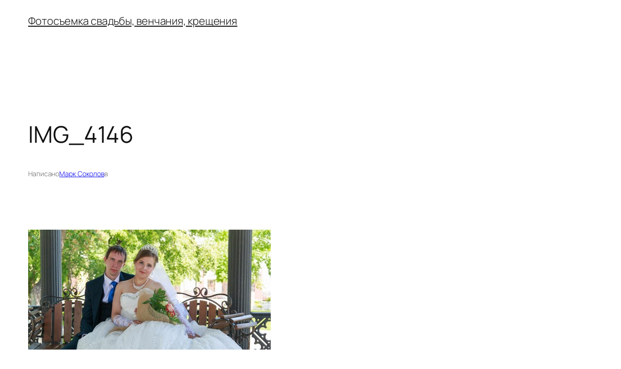

--- FILE ---
content_type: text/javascript
request_url: http://fotosokolov.ru/wp-content/plugins/meow-lightbox/app/lightbox.js?ver=1764616869
body_size: 93844
content:
(()=>{"use strict";var e,t,n={585:(e,t,n)=>{n.d(t,{A:()=>s});var i=n(623),r=n.n(i),o=n(696),a=n.n(o)()(r());a.push([e.id,".pswp__dynamic-caption {\n  color: #fff;\n  position: absolute;\n  width: 100%;\n  left: 0;\n  top: 0;\n  transition: opacity 120ms linear !important; /* override default */\n}\n\n.pswp-caption-content {\n  display: none;\n}\n\n.pswp__dynamic-caption a {\n  color: #fff;\n}\n\n.pswp__dynamic-caption--faded {\n  opacity: 0 !important;\n}\n\n.pswp__dynamic-caption--aside {\n  width: auto;\n  max-width: 300px;\n  padding: 20px 15px 20px 20px;\n  margin-top: 70px;\n}\n\n.pswp__dynamic-caption--below {\n  width: auto;\n  max-width: 700px;\n  padding: 15px 0 0;\n}\n\n.pswp__dynamic-caption--on-hor-edge {\n  padding-left: 15px;\n  padding-right: 15px;\n}\n\n.pswp__dynamic-caption--mobile {\n  width: 100%;\n  background: rgba(0,0,0,0.5);\n  padding: 10px 15px;\n\n  right: 0;\n  bottom: 0;\n\n  /* override styles that were set via JS.\n    as they interfere with size measurement */\n  top: auto !important; \n  left: 0 !important;\n}",""]);const s=a},696:e=>{e.exports=function(e){var t=[];return t.toString=function(){return this.map((function(t){var n="",i=void 0!==t[5];return t[4]&&(n+="@supports (".concat(t[4],") {")),t[2]&&(n+="@media ".concat(t[2]," {")),i&&(n+="@layer".concat(t[5].length>0?" ".concat(t[5]):""," {")),n+=e(t),i&&(n+="}"),t[2]&&(n+="}"),t[4]&&(n+="}"),n})).join("")},t.i=function(e,n,i,r,o){"string"==typeof e&&(e=[[null,e,void 0]]);var a={};if(i)for(var s=0;s<this.length;s++){var l=this[s][0];null!=l&&(a[l]=!0)}for(var c=0;c<e.length;c++){var u=[].concat(e[c]);i&&a[u[0]]||(void 0!==o&&(void 0===u[5]||(u[1]="@layer".concat(u[5].length>0?" ".concat(u[5]):""," {").concat(u[1],"}")),u[5]=o),n&&(u[2]?(u[1]="@media ".concat(u[2]," {").concat(u[1],"}"),u[2]=n):u[2]=n),r&&(u[4]?(u[1]="@supports (".concat(u[4],") {").concat(u[1],"}"),u[4]=r):u[4]="".concat(r)),t.push(u))}},t}},623:e=>{e.exports=function(e){return e[1]}},316:e=>{var t=[];function n(e){for(var n=-1,i=0;i<t.length;i++)if(t[i].identifier===e){n=i;break}return n}function i(e,i){for(var o={},a=[],s=0;s<e.length;s++){var l=e[s],c=i.base?l[0]+i.base:l[0],u=o[c]||0,d="".concat(c," ").concat(u);o[c]=u+1;var p=n(d),h={css:l[1],media:l[2],sourceMap:l[3],supports:l[4],layer:l[5]};if(-1!==p)t[p].references++,t[p].updater(h);else{var f=r(h,i);i.byIndex=s,t.splice(s,0,{identifier:d,updater:f,references:1})}a.push(d)}return a}function r(e,t){var n=t.domAPI(t);n.update(e);return function(t){if(t){if(t.css===e.css&&t.media===e.media&&t.sourceMap===e.sourceMap&&t.supports===e.supports&&t.layer===e.layer)return;n.update(e=t)}else n.remove()}}e.exports=function(e,r){var o=i(e=e||[],r=r||{});return function(e){e=e||[];for(var a=0;a<o.length;a++){var s=n(o[a]);t[s].references--}for(var l=i(e,r),c=0;c<o.length;c++){var u=n(o[c]);0===t[u].references&&(t[u].updater(),t.splice(u,1))}o=l}}},231:e=>{var t={};e.exports=function(e,n){var i=function(e){if(void 0===t[e]){var n=document.querySelector(e);if(window.HTMLIFrameElement&&n instanceof window.HTMLIFrameElement)try{n=n.contentDocument.head}catch(e){n=null}t[e]=n}return t[e]}(e);if(!i)throw new Error("Couldn't find a style target. This probably means that the value for the 'insert' parameter is invalid.");i.appendChild(n)}},584:e=>{e.exports=function(e){var t=document.createElement("style");return e.setAttributes(t,e.attributes),e.insert(t,e.options),t}},260:(e,t,n)=>{e.exports=function(e){var t=n.nc;t&&e.setAttribute("nonce",t)}},525:e=>{e.exports=function(e){if("undefined"==typeof document)return{update:function(){},remove:function(){}};var t=e.insertStyleElement(e);return{update:function(n){!function(e,t,n){var i="";n.supports&&(i+="@supports (".concat(n.supports,") {")),n.media&&(i+="@media ".concat(n.media," {"));var r=void 0!==n.layer;r&&(i+="@layer".concat(n.layer.length>0?" ".concat(n.layer):""," {")),i+=n.css,r&&(i+="}"),n.media&&(i+="}"),n.supports&&(i+="}");var o=n.sourceMap;o&&"undefined"!=typeof btoa&&(i+="\n/*# sourceMappingURL=data:application/json;base64,".concat(btoa(unescape(encodeURIComponent(JSON.stringify(o))))," */")),t.styleTagTransform(i,e,t.options)}(t,e,n)},remove:function(){!function(e){if(null===e.parentNode)return!1;e.parentNode.removeChild(e)}(t)}}}},117:e=>{e.exports=function(e,t){if(t.styleSheet)t.styleSheet.cssText=e;else{for(;t.firstChild;)t.removeChild(t.firstChild);t.appendChild(document.createTextNode(e))}}}},i={};function r(e){var t=i[e];if(void 0!==t)return t.exports;var o=i[e]={id:e,exports:{}};return n[e](o,o.exports,r),o.exports}r.m=n,r.n=e=>{var t=e&&e.__esModule?()=>e.default:()=>e;return r.d(t,{a:t}),t},r.d=(e,t)=>{for(var n in t)r.o(t,n)&&!r.o(e,n)&&Object.defineProperty(e,n,{enumerable:!0,get:t[n]})},r.f={},r.e=e=>Promise.all(Object.keys(r.f).reduce(((t,n)=>(r.f[n](e,t),t)),[])),r.u=e=>"lightbox-"+{641:"photoswipe",683:"photoswipe-css"}[e]+".js",r.g=function(){if("object"==typeof globalThis)return globalThis;try{return this||new Function("return this")()}catch(e){if("object"==typeof window)return window}}(),r.o=(e,t)=>Object.prototype.hasOwnProperty.call(e,t),e={},t="meow-lightbox:",r.l=(n,i,o,a)=>{if(e[n])e[n].push(i);else{var s,l;if(void 0!==o)for(var c=document.getElementsByTagName("script"),u=0;u<c.length;u++){var d=c[u];if(d.getAttribute("src")==n||d.getAttribute("data-webpack")==t+o){s=d;break}}s||(l=!0,(s=document.createElement("script")).charset="utf-8",s.timeout=120,r.nc&&s.setAttribute("nonce",r.nc),s.setAttribute("data-webpack",t+o),s.src=n),e[n]=[i];var p=(t,i)=>{s.onerror=s.onload=null,clearTimeout(h);var r=e[n];if(delete e[n],s.parentNode&&s.parentNode.removeChild(s),r&&r.forEach((e=>e(i))),t)return t(i)},h=setTimeout(p.bind(null,void 0,{type:"timeout",target:s}),12e4);s.onerror=p.bind(null,s.onerror),s.onload=p.bind(null,s.onload),l&&document.head.appendChild(s)}},r.r=e=>{"undefined"!=typeof Symbol&&Symbol.toStringTag&&Object.defineProperty(e,Symbol.toStringTag,{value:"Module"}),Object.defineProperty(e,"__esModule",{value:!0})},(()=>{var e;r.g.importScripts&&(e=r.g.location+"");var t=r.g.document;if(!e&&t&&(t.currentScript&&(e=t.currentScript.src),!e)){var n=t.getElementsByTagName("script");if(n.length)for(var i=n.length-1;i>-1&&(!e||!/^http(s?):/.test(e));)e=n[i--].src}if(!e)throw new Error("Automatic publicPath is not supported in this browser");e=e.replace(/#.*$/,"").replace(/\?.*$/,"").replace(/\/[^\/]+$/,"/"),r.p=e})(),(()=>{var e={792:0};r.f.j=(t,n)=>{var i=r.o(e,t)?e[t]:void 0;if(0!==i)if(i)n.push(i[2]);else{var o=new Promise(((n,r)=>i=e[t]=[n,r]));n.push(i[2]=o);var a=r.p+r.u(t),s=new Error;r.l(a,(n=>{if(r.o(e,t)&&(0!==(i=e[t])&&(e[t]=void 0),i)){var o=n&&("load"===n.type?"missing":n.type),a=n&&n.target&&n.target.src;s.message="Loading chunk "+t+" failed.\n("+o+": "+a+")",s.name="ChunkLoadError",s.type=o,s.request=a,i[1](s)}}),"chunk-"+t,t)}};var t=(t,n)=>{var i,o,[a,s,l]=n,c=0;if(a.some((t=>0!==e[t]))){for(i in s)r.o(s,i)&&(r.m[i]=s[i]);if(l)l(r)}for(t&&t(n);c<a.length;c++)o=a[c],r.o(e,o)&&e[o]&&e[o][0](),e[o]=0},n=self.wpJsonLightbox=self.wpJsonLightbox||[];n.forEach(t.bind(null,0)),n.push=t.bind(null,n.push.bind(n))})(),r.nc=void 0,(()=>{var e,t,n,i,o,a,s,l,c,u,d={},p=[],h=/acit|ex(?:s|g|n|p|$)|rph|grid|ows|mnc|ntw|ine[ch]|zoo|^ord|itera/i,f=Array.isArray;function m(e,t){for(var n in t)e[n]=t[n];return e}function _(e){var t=e.parentNode;t&&t.removeChild(e)}function y(t,n,i){var r,o,a,s={};for(a in n)"key"==a?r=n[a]:"ref"==a?o=n[a]:s[a]=n[a];if(arguments.length>2&&(s.children=arguments.length>3?e.call(arguments,2):i),"function"==typeof t&&null!=t.defaultProps)for(a in t.defaultProps)void 0===s[a]&&(s[a]=t.defaultProps[a]);return v(t,s,r,o,null)}function v(e,i,r,o,a){var s={type:e,props:i,key:r,ref:o,__k:null,__:null,__b:0,__e:null,__d:void 0,__c:null,constructor:void 0,__v:null==a?++n:a,__i:-1,__u:0};return null==a&&null!=t.vnode&&t.vnode(s),s}function g(e){return e.children}function w(e,t){this.props=e,this.context=t}function b(e,t){if(null==t)return e.__?b(e.__,e.__i+1):null;for(var n;t<e.__k.length;t++)if(null!=(n=e.__k[t])&&null!=n.__e)return n.__e;return"function"==typeof e.type?b(e):null}function x(e){var t,n;if(null!=(e=e.__)&&null!=e.__c){for(e.__e=e.__c.base=null,t=0;t<e.__k.length;t++)if(null!=(n=e.__k[t])&&null!=n.__e){e.__e=e.__c.base=n.__e;break}return x(e)}}function S(e){(!e.__d&&(e.__d=!0)&&i.push(e)&&!C.__r++||o!==t.debounceRendering)&&((o=t.debounceRendering)||a)(C)}function C(){var e,n,r,o,a,l,c,u;for(i.sort(s);e=i.shift();)e.__d&&(n=i.length,o=void 0,l=(a=(r=e).__v).__e,c=[],u=[],r.__P&&((o=m({},a)).__v=a.__v+1,t.vnode&&t.vnode(o),M(r.__P,o,a,r.__n,r.__P.namespaceURI,32&a.__u?[l]:null,c,null==l?b(a):l,!!(32&a.__u),u),o.__v=a.__v,o.__.__k[o.__i]=o,I(c,o,u),o.__e!=l&&x(o)),i.length>n&&i.sort(s));C.__r=0}function E(e,t,n,i,r,o,a,s,l,c,u){var h,f,m,_,y,v=i&&i.__k||p,g=t.length;for(n.__d=l,A(n,t,v),l=n.__d,h=0;h<g;h++)null!=(m=n.__k[h])&&"boolean"!=typeof m&&"function"!=typeof m&&(f=-1===m.__i?d:v[m.__i]||d,m.__i=h,M(e,m,f,r,o,a,s,l,c,u),_=m.__e,m.ref&&f.ref!=m.ref&&(f.ref&&T(f.ref,null,m),u.push(m.ref,m.__c||_,m)),null==y&&null!=_&&(y=_),65536&m.__u||f.__k===m.__k?(l&&!l.isConnected&&(l=b(f)),l=k(m,l,e)):"function"==typeof m.type&&void 0!==m.__d?l=m.__d:_&&(l=_.nextSibling),m.__d=void 0,m.__u&=-196609);n.__d=l,n.__e=y}function A(e,t,n){var i,r,o,a,s,l=t.length,c=n.length,u=c,d=0;for(e.__k=[],i=0;i<l;i++)a=i+d,null!=(r=e.__k[i]=null==(r=t[i])||"boolean"==typeof r||"function"==typeof r?null:"string"==typeof r||"number"==typeof r||"bigint"==typeof r||r.constructor==String?v(null,r,null,null,null):f(r)?v(g,{children:r},null,null,null):void 0===r.constructor&&r.__b>0?v(r.type,r.props,r.key,r.ref?r.ref:null,r.__v):r)?(r.__=e,r.__b=e.__b+1,s=L(r,n,a,u),r.__i=s,o=null,-1!==s&&(u--,(o=n[s])&&(o.__u|=131072)),null==o||null===o.__v?(-1==s&&d--,"function"!=typeof r.type&&(r.__u|=65536)):s!==a&&(s===a+1?d++:s>a?u>l-a?d+=s-a:d--:s<a?s==a-1&&(d=s-a):d=0,s!==i+d&&(r.__u|=65536))):(o=n[a])&&null==o.key&&o.__e&&!(131072&o.__u)&&(o.__e==e.__d&&(e.__d=b(o)),N(o,o,!1),n[a]=null,u--);if(u)for(i=0;i<c;i++)null!=(o=n[i])&&!(131072&o.__u)&&(o.__e==e.__d&&(e.__d=b(o)),N(o,o))}function k(e,t,n){var i,r;if("function"==typeof e.type){for(i=e.__k,r=0;i&&r<i.length;r++)i[r]&&(i[r].__=e,t=k(i[r],t,n));return t}e.__e!=t&&(n.insertBefore(e.__e,t||null),t=e.__e);do{t=t&&t.nextSibling}while(null!=t&&8===t.nodeType);return t}function L(e,t,n,i){var r=e.key,o=e.type,a=n-1,s=n+1,l=t[n];if(null===l||l&&r==l.key&&o===l.type&&!(131072&l.__u))return n;if(i>(null==l||131072&l.__u?0:1))for(;a>=0||s<t.length;){if(a>=0){if((l=t[a])&&!(131072&l.__u)&&r==l.key&&o===l.type)return a;a--}if(s<t.length){if((l=t[s])&&!(131072&l.__u)&&r==l.key&&o===l.type)return s;s++}}return-1}function P(e,t,n){"-"===t[0]?e.setProperty(t,null==n?"":n):e[t]=null==n?"":"number"!=typeof n||h.test(t)?n:n+"px"}function O(e,t,n,i,r){var o;e:if("style"===t)if("string"==typeof n)e.style.cssText=n;else{if("string"==typeof i&&(e.style.cssText=i=""),i)for(t in i)n&&t in n||P(e.style,t,"");if(n)for(t in n)i&&n[t]===i[t]||P(e.style,t,n[t])}else if("o"===t[0]&&"n"===t[1])o=t!==(t=t.replace(/(PointerCapture)$|Capture$/i,"$1")),t=t.toLowerCase()in e||"onFocusOut"===t||"onFocusIn"===t?t.toLowerCase().slice(2):t.slice(2),e.l||(e.l={}),e.l[t+o]=n,n?i?n.u=i.u:(n.u=l,e.addEventListener(t,o?u:c,o)):e.removeEventListener(t,o?u:c,o);else{if("http://www.w3.org/2000/svg"==r)t=t.replace(/xlink(H|:h)/,"h").replace(/sName$/,"s");else if("width"!=t&&"height"!=t&&"href"!=t&&"list"!=t&&"form"!=t&&"tabIndex"!=t&&"download"!=t&&"rowSpan"!=t&&"colSpan"!=t&&"role"!=t&&t in e)try{e[t]=null==n?"":n;break e}catch(e){}"function"==typeof n||(null==n||!1===n&&"-"!==t[4]?e.removeAttribute(t):e.setAttribute(t,n))}}function z(e){return function(n){if(this.l){var i=this.l[n.type+e];if(null==n.t)n.t=l++;else if(n.t<i.u)return;return i(t.event?t.event(n):n)}}}function M(e,n,i,r,o,a,s,l,c,u){var d,p,h,_,y,v,b,x,S,C,A,k,L,P,O,z=n.type;if(void 0!==n.constructor)return null;128&i.__u&&(c=!!(32&i.__u),a=[l=n.__e=i.__e]),(d=t.__b)&&d(n);e:if("function"==typeof z)try{if(x=n.props,S=(d=z.contextType)&&r[d.__c],C=d?S?S.props.value:d.__:r,i.__c?b=(p=n.__c=i.__c).__=p.__E:("prototype"in z&&z.prototype.render?n.__c=p=new z(x,C):(n.__c=p=new w(x,C),p.constructor=z,p.render=D),S&&S.sub(p),p.props=x,p.state||(p.state={}),p.context=C,p.__n=r,h=p.__d=!0,p.__h=[],p._sb=[]),null==p.__s&&(p.__s=p.state),null!=z.getDerivedStateFromProps&&(p.__s==p.state&&(p.__s=m({},p.__s)),m(p.__s,z.getDerivedStateFromProps(x,p.__s))),_=p.props,y=p.state,p.__v=n,h)null==z.getDerivedStateFromProps&&null!=p.componentWillMount&&p.componentWillMount(),null!=p.componentDidMount&&p.__h.push(p.componentDidMount);else{if(null==z.getDerivedStateFromProps&&x!==_&&null!=p.componentWillReceiveProps&&p.componentWillReceiveProps(x,C),!p.__e&&(null!=p.shouldComponentUpdate&&!1===p.shouldComponentUpdate(x,p.__s,C)||n.__v===i.__v)){for(n.__v!==i.__v&&(p.props=x,p.state=p.__s,p.__d=!1),n.__e=i.__e,n.__k=i.__k,n.__k.forEach((function(e){e&&(e.__=n)})),A=0;A<p._sb.length;A++)p.__h.push(p._sb[A]);p._sb=[],p.__h.length&&s.push(p);break e}null!=p.componentWillUpdate&&p.componentWillUpdate(x,p.__s,C),null!=p.componentDidUpdate&&p.__h.push((function(){p.componentDidUpdate(_,y,v)}))}if(p.context=C,p.props=x,p.__P=e,p.__e=!1,k=t.__r,L=0,"prototype"in z&&z.prototype.render){for(p.state=p.__s,p.__d=!1,k&&k(n),d=p.render(p.props,p.state,p.context),P=0;P<p._sb.length;P++)p.__h.push(p._sb[P]);p._sb=[]}else do{p.__d=!1,k&&k(n),d=p.render(p.props,p.state,p.context),p.state=p.__s}while(p.__d&&++L<25);p.state=p.__s,null!=p.getChildContext&&(r=m(m({},r),p.getChildContext())),h||null==p.getSnapshotBeforeUpdate||(v=p.getSnapshotBeforeUpdate(_,y)),E(e,f(O=null!=d&&d.type===g&&null==d.key?d.props.children:d)?O:[O],n,i,r,o,a,s,l,c,u),p.base=n.__e,n.__u&=-161,p.__h.length&&s.push(p),b&&(p.__E=p.__=null)}catch(e){n.__v=null,c||null!=a?(n.__e=l,n.__u|=c?160:32,a[a.indexOf(l)]=null):(n.__e=i.__e,n.__k=i.__k),t.__e(e,n,i)}else null==a&&n.__v===i.__v?(n.__k=i.__k,n.__e=i.__e):n.__e=j(i.__e,n,i,r,o,a,s,c,u);(d=t.diffed)&&d(n)}function I(e,n,i){n.__d=void 0;for(var r=0;r<i.length;r++)T(i[r],i[++r],i[++r]);t.__c&&t.__c(n,e),e.some((function(n){try{e=n.__h,n.__h=[],e.some((function(e){e.call(n)}))}catch(e){t.__e(e,n.__v)}}))}function j(t,n,i,r,o,a,s,l,c){var u,p,h,m,y,v,g,w=i.props,x=n.props,S=n.type;if("svg"===S?o="http://www.w3.org/2000/svg":"math"===S?o="http://www.w3.org/1998/Math/MathML":o||(o="http://www.w3.org/1999/xhtml"),null!=a)for(u=0;u<a.length;u++)if((y=a[u])&&"setAttribute"in y==!!S&&(S?y.localName===S:3===y.nodeType)){t=y,a[u]=null;break}if(null==t){if(null===S)return document.createTextNode(x);t=document.createElementNS(o,S,x.is&&x),a=null,l=!1}if(null===S)w===x||l&&t.data===x||(t.data=x);else{if(a=a&&e.call(t.childNodes),w=i.props||d,!l&&null!=a)for(w={},u=0;u<t.attributes.length;u++)w[(y=t.attributes[u]).name]=y.value;for(u in w)if(y=w[u],"children"==u);else if("dangerouslySetInnerHTML"==u)h=y;else if("key"!==u&&!(u in x)){if("value"==u&&"defaultValue"in x||"checked"==u&&"defaultChecked"in x)continue;O(t,u,null,y,o)}for(u in x)y=x[u],"children"==u?m=y:"dangerouslySetInnerHTML"==u?p=y:"value"==u?v=y:"checked"==u?g=y:"key"===u||l&&"function"!=typeof y||w[u]===y||O(t,u,y,w[u],o);if(p)l||h&&(p.__html===h.__html||p.__html===t.innerHTML)||(t.innerHTML=p.__html),n.__k=[];else if(h&&(t.innerHTML=""),E(t,f(m)?m:[m],n,i,r,"foreignObject"===S?"http://www.w3.org/1999/xhtml":o,a,s,a?a[0]:i.__k&&b(i,0),l,c),null!=a)for(u=a.length;u--;)null!=a[u]&&_(a[u]);l||(u="value",void 0!==v&&(v!==t[u]||"progress"===S&&!v||"option"===S&&v!==w[u])&&O(t,u,v,w[u],o),u="checked",void 0!==g&&g!==t[u]&&O(t,u,g,w[u],o))}return t}function T(e,n,i){try{"function"==typeof e?e(n):e.current=n}catch(e){t.__e(e,i)}}function N(e,n,i){var r,o;if(t.unmount&&t.unmount(e),(r=e.ref)&&(r.current&&r.current!==e.__e||T(r,null,n)),null!=(r=e.__c)){if(r.componentWillUnmount)try{r.componentWillUnmount()}catch(e){t.__e(e,n)}r.base=r.__P=null}if(r=e.__k)for(o=0;o<r.length;o++)r[o]&&N(r[o],n,i||"function"!=typeof e.type);i||null==e.__e||_(e.__e),e.__c=e.__=e.__e=e.__d=void 0}function D(e,t,n){return this.constructor(e,n)}function F(n,i,r){var o,a,s,l;t.__&&t.__(n,i),a=(o="function"==typeof r)?null:r&&r.__k||i.__k,s=[],l=[],M(i,n=(!o&&r||i).__k=y(g,null,[n]),a||d,d,i.namespaceURI,!o&&r?[r]:a?null:i.firstChild?e.call(i.childNodes):null,s,!o&&r?r:a?a.__e:i.firstChild,o,l),I(s,n,l)}function H(e,t){F(e,t,H)}e=p.slice,t={__e:function(e,t,n,i){for(var r,o,a;t=t.__;)if((r=t.__c)&&!r.__)try{if((o=r.constructor)&&null!=o.getDerivedStateFromError&&(r.setState(o.getDerivedStateFromError(e)),a=r.__d),null!=r.componentDidCatch&&(r.componentDidCatch(e,i||{}),a=r.__d),a)return r.__E=r}catch(t){e=t}throw e}},n=0,w.prototype.setState=function(e,t){var n;n=null!=this.__s&&this.__s!==this.state?this.__s:this.__s=m({},this.state),"function"==typeof e&&(e=e(m({},n),this.props)),e&&m(n,e),null!=e&&this.__v&&(t&&this._sb.push(t),S(this))},w.prototype.forceUpdate=function(e){this.__v&&(this.__e=!0,e&&this.__h.push(e),S(this))},w.prototype.render=g,i=[],a="function"==typeof Promise?Promise.prototype.then.bind(Promise.resolve()):setTimeout,s=function(e,t){return e.__v.__b-t.__v.__b},C.__r=0,l=0,c=z(!1),u=z(!0);var U,q,W,B,Z=mwl_settings,V=Z.api_url,$=Z.rest_nonce,R=Z.settings.selector,G=Z.settings.anti_selector,K=Z.settings.theme,Y=Z.settings.flat_orientation,J={enabled:Z.settings.slideshow.enabled,slide_duration:Z.settings.slideshow.timer},X=(Z.settings.preloading,Z.settings.magnification),Q=(Z.settings.full_screen,Z.settings.backdrop_opacity),ee=Z.settings.map,te=Z.settings.caption_source,ne=Z.settings.caption_ellipsis,ie=(Z.settings.low_res_placeholder,Z.settings.wordpress_big_image,Z.settings.deep_linking),re=Z.settings.deep_linking_slug,oe=Z.settings.separate_galleries,ae=(Z.settings.disable_arrows_on_mobile,Z.settings.animation_toggle),se=Z.settings.animation_speed,le=(Z.settings.rtf_slider_fix,Z.settings.social_sharing),ce=[{label:"Facebook",path:"https://www.facebook.com/sharer/sharer.php?u=",enabled:Z.settings.social_sharing_facebook},{label:"Twitter/X",path:"https://twitter.com/intent/tweet?text=",enabled:Z.settings.social_sharing_twitter},{label:"Pinterest",path:"https://pinterest.com/pin/create/button/?url=",enabled:Z.settings.social_sharing_pinterest}],ue={title:Z.settings.exif.title,caption:Z.settings.exif.caption,camera:Z.settings.exif.camera,date:Z.settings.exif.date,lens:Z.settings.exif.lens,shutter_speed:Z.settings.exif.shutter_speed,aperture:Z.settings.exif.aperture,focal_length:Z.settings.exif.focal_length,iso:Z.settings.exif.iso,keywords:Z.settings.exif.keywords,metadata_toggle:Z.settings.exif.metadata_toggle},de=Z.settings.download_link,pe=Z.settings.right_click_protection,he={very_fast:150,fast:300,normal:500,slow:700,very_slow:1e3},fe=0,me=[],_e=[],ye=t,ve=ye.__b,ge=ye.__r,we=ye.diffed,be=ye.__c,xe=ye.unmount,Se=ye.__;function Ce(e,t){ye.__h&&ye.__h(q,e,fe||t),fe=0;var n=q.__H||(q.__H={__:[],__h:[]});return e>=n.__.length&&n.__.push({__V:_e}),n.__[e]}function Ee(e){return fe=1,function(e,t,n){var i=Ce(U++,2);if(i.t=e,!i.__c&&(i.__=[n?n(t):Ie(void 0,t),function(e){var t=i.__N?i.__N[0]:i.__[0],n=i.t(t,e);t!==n&&(i.__N=[n,i.__[1]],i.__c.setState({}))}],i.__c=q,!q.u)){var r=function(e,t,n){if(!i.__c.__H)return!0;var r=i.__c.__H.__.filter((function(e){return!!e.__c}));if(r.every((function(e){return!e.__N})))return!o||o.call(this,e,t,n);var a=!1;return r.forEach((function(e){if(e.__N){var t=e.__[0];e.__=e.__N,e.__N=void 0,t!==e.__[0]&&(a=!0)}})),!(!a&&i.__c.props===e)&&(!o||o.call(this,e,t,n))};q.u=!0;var o=q.shouldComponentUpdate,a=q.componentWillUpdate;q.componentWillUpdate=function(e,t,n){if(this.__e){var i=o;o=void 0,r(e,t,n),o=i}a&&a.call(this,e,t,n)},q.shouldComponentUpdate=r}return i.__N||i.__}(Ie,e)}function Ae(e,t){var n=Ce(U++,7);return Me(n.__H,t)?(n.__V=e(),n.i=t,n.__h=e,n.__V):n.__}function ke(){for(var e;e=me.shift();)if(e.__P&&e.__H)try{e.__H.__h.forEach(Oe),e.__H.__h.forEach(ze),e.__H.__h=[]}catch(t){e.__H.__h=[],ye.__e(t,e.__v)}}ye.__b=function(e){q=null,ve&&ve(e)},ye.__=function(e,t){e&&t.__k&&t.__k.__m&&(e.__m=t.__k.__m),Se&&Se(e,t)},ye.__r=function(e){ge&&ge(e),U=0;var t=(q=e.__c).__H;t&&(W===q?(t.__h=[],q.__h=[],t.__.forEach((function(e){e.__N&&(e.__=e.__N),e.__V=_e,e.__N=e.i=void 0}))):(t.__h.forEach(Oe),t.__h.forEach(ze),t.__h=[],U=0)),W=q},ye.diffed=function(e){we&&we(e);var t=e.__c;t&&t.__H&&(t.__H.__h.length&&(1!==me.push(t)&&B===ye.requestAnimationFrame||((B=ye.requestAnimationFrame)||Pe)(ke)),t.__H.__.forEach((function(e){e.i&&(e.__H=e.i),e.__V!==_e&&(e.__=e.__V),e.i=void 0,e.__V=_e}))),W=q=null},ye.__c=function(e,t){t.some((function(e){try{e.__h.forEach(Oe),e.__h=e.__h.filter((function(e){return!e.__||ze(e)}))}catch(n){t.some((function(e){e.__h&&(e.__h=[])})),t=[],ye.__e(n,e.__v)}})),be&&be(e,t)},ye.unmount=function(e){xe&&xe(e);var t,n=e.__c;n&&n.__H&&(n.__H.__.forEach((function(e){try{Oe(e)}catch(e){t=e}})),n.__H=void 0,t&&ye.__e(t,n.__v))};var Le="function"==typeof requestAnimationFrame;function Pe(e){var t,n=function(){clearTimeout(i),Le&&cancelAnimationFrame(t),setTimeout(e)},i=setTimeout(n,100);Le&&(t=requestAnimationFrame(n))}function Oe(e){var t=q,n=e.__c;"function"==typeof n&&(e.__c=void 0,n()),q=t}function ze(e){var t=q;e.__c=e.__(),q=t}function Me(e,t){return!e||e.length!==t.length||t.some((function(t,n){return t!==e[n]}))}function Ie(e,t){return"function"==typeof t?t(e):t}
/*!
  * PhotoSwipe Lightbox 5.4.4 - https://photoswipe.com
  * (c) 2024 Dmytro Semenov
  */
function je(e,t,n){const i=document.createElement(t);return e&&(i.className=e),n&&n.appendChild(i),i}function Te(e,t,n){e.style.width="number"==typeof t?`${t}px`:t,e.style.height="number"==typeof n?`${n}px`:n}const Ne="idle",De="loading",Fe="loaded",He="error";function Ue(e,t,n=document){let i=[];if(e instanceof Element)i=[e];else if(e instanceof NodeList||Array.isArray(e))i=Array.from(e);else{const r="string"==typeof e?e:t;r&&(i=Array.from(n.querySelectorAll(r)))}return i}function qe(){return!(!navigator.vendor||!navigator.vendor.match(/apple/i))}class We{constructor(e,t){this.type=e,this.defaultPrevented=!1,t&&Object.assign(this,t)}preventDefault(){this.defaultPrevented=!0}}class Be{constructor(){this._listeners={},this._filters={},this.pswp=void 0,this.options=void 0}addFilter(e,t,n=100){var i,r,o;this._filters[e]||(this._filters[e]=[]),null===(i=this._filters[e])||void 0===i||i.push({fn:t,priority:n}),null===(r=this._filters[e])||void 0===r||r.sort(((e,t)=>e.priority-t.priority)),null===(o=this.pswp)||void 0===o||o.addFilter(e,t,n)}removeFilter(e,t){this._filters[e]&&(this._filters[e]=this._filters[e].filter((e=>e.fn!==t))),this.pswp&&this.pswp.removeFilter(e,t)}applyFilters(e,...t){var n;return null===(n=this._filters[e])||void 0===n||n.forEach((e=>{t[0]=e.fn.apply(this,t)})),t[0]}on(e,t){var n,i;this._listeners[e]||(this._listeners[e]=[]),null===(n=this._listeners[e])||void 0===n||n.push(t),null===(i=this.pswp)||void 0===i||i.on(e,t)}off(e,t){var n;this._listeners[e]&&(this._listeners[e]=this._listeners[e].filter((e=>t!==e))),null===(n=this.pswp)||void 0===n||n.off(e,t)}dispatch(e,t){var n;if(this.pswp)return this.pswp.dispatch(e,t);const i=new We(e,t);return null===(n=this._listeners[e])||void 0===n||n.forEach((e=>{e.call(this,i)})),i}}class Ze{constructor(e,t){if(this.element=je("pswp__img pswp__img--placeholder",e?"img":"div",t),e){const t=this.element;t.decoding="async",t.alt="",t.src=e,t.setAttribute("role","presentation")}this.element.setAttribute("aria-hidden","true")}setDisplayedSize(e,t){this.element&&("IMG"===this.element.tagName?(Te(this.element,250,"auto"),this.element.style.transformOrigin="0 0",this.element.style.transform=function(e,t,n){let i=`translate3d(${e}px,${t||0}px,0)`;return void 0!==n&&(i+=` scale3d(${n},${n},1)`),i}(0,0,e/250)):Te(this.element,e,t))}destroy(){var e;null!==(e=this.element)&&void 0!==e&&e.parentNode&&this.element.remove(),this.element=null}}class Ve{constructor(e,t,n){this.instance=t,this.data=e,this.index=n,this.element=void 0,this.placeholder=void 0,this.slide=void 0,this.displayedImageWidth=0,this.displayedImageHeight=0,this.width=Number(this.data.w)||Number(this.data.width)||0,this.height=Number(this.data.h)||Number(this.data.height)||0,this.isAttached=!1,this.hasSlide=!1,this.isDecoding=!1,this.state=Ne,this.data.type?this.type=this.data.type:this.data.src?this.type="image":this.type="html",this.instance.dispatch("contentInit",{content:this})}removePlaceholder(){this.placeholder&&!this.keepPlaceholder()&&setTimeout((()=>{this.placeholder&&(this.placeholder.destroy(),this.placeholder=void 0)}),1e3)}load(e,t){if(this.slide&&this.usePlaceholder())if(this.placeholder){const e=this.placeholder.element;e&&!e.parentElement&&this.slide.container.prepend(e)}else{const e=this.instance.applyFilters("placeholderSrc",!(!this.data.msrc||!this.slide.isFirstSlide)&&this.data.msrc,this);this.placeholder=new Ze(e,this.slide.container)}this.element&&!t||this.instance.dispatch("contentLoad",{content:this,isLazy:e}).defaultPrevented||(this.isImageContent()?(this.element=je("pswp__img","img"),this.displayedImageWidth&&this.loadImage(e)):(this.element=je("pswp__content","div"),this.element.innerHTML=this.data.html||""),t&&this.slide&&this.slide.updateContentSize(!0))}loadImage(e){var t,n;if(!this.isImageContent()||!this.element||this.instance.dispatch("contentLoadImage",{content:this,isLazy:e}).defaultPrevented)return;const i=this.element;this.updateSrcsetSizes(),this.data.srcset&&(i.srcset=this.data.srcset),i.src=null!==(t=this.data.src)&&void 0!==t?t:"",i.alt=null!==(n=this.data.alt)&&void 0!==n?n:"",this.state=De,i.complete?this.onLoaded():(i.onload=()=>{this.onLoaded()},i.onerror=()=>{this.onError()})}setSlide(e){this.slide=e,this.hasSlide=!0,this.instance=e.pswp}onLoaded(){this.state=Fe,this.slide&&this.element&&(this.instance.dispatch("loadComplete",{slide:this.slide,content:this}),this.slide.isActive&&this.slide.heavyAppended&&!this.element.parentNode&&(this.append(),this.slide.updateContentSize(!0)),this.state!==Fe&&this.state!==He||this.removePlaceholder())}onError(){this.state=He,this.slide&&(this.displayError(),this.instance.dispatch("loadComplete",{slide:this.slide,isError:!0,content:this}),this.instance.dispatch("loadError",{slide:this.slide,content:this}))}isLoading(){return this.instance.applyFilters("isContentLoading",this.state===De,this)}isError(){return this.state===He}isImageContent(){return"image"===this.type}setDisplayedSize(e,t){if(this.element&&(this.placeholder&&this.placeholder.setDisplayedSize(e,t),!this.instance.dispatch("contentResize",{content:this,width:e,height:t}).defaultPrevented&&(Te(this.element,e,t),this.isImageContent()&&!this.isError()))){const n=!this.displayedImageWidth&&e;this.displayedImageWidth=e,this.displayedImageHeight=t,n?this.loadImage(!1):this.updateSrcsetSizes(),this.slide&&this.instance.dispatch("imageSizeChange",{slide:this.slide,width:e,height:t,content:this})}}isZoomable(){return this.instance.applyFilters("isContentZoomable",this.isImageContent()&&this.state!==He,this)}updateSrcsetSizes(){if(!this.isImageContent()||!this.element||!this.data.srcset)return;const e=this.element,t=this.instance.applyFilters("srcsetSizesWidth",this.displayedImageWidth,this);(!e.dataset.largestUsedSize||t>parseInt(e.dataset.largestUsedSize,10))&&(e.sizes=t+"px",e.dataset.largestUsedSize=String(t))}usePlaceholder(){return this.instance.applyFilters("useContentPlaceholder",this.isImageContent(),this)}lazyLoad(){this.instance.dispatch("contentLazyLoad",{content:this}).defaultPrevented||this.load(!0)}keepPlaceholder(){return this.instance.applyFilters("isKeepingPlaceholder",this.isLoading(),this)}destroy(){this.hasSlide=!1,this.slide=void 0,this.instance.dispatch("contentDestroy",{content:this}).defaultPrevented||(this.remove(),this.placeholder&&(this.placeholder.destroy(),this.placeholder=void 0),this.isImageContent()&&this.element&&(this.element.onload=null,this.element.onerror=null,this.element=void 0))}displayError(){if(this.slide){var e,t;let n=je("pswp__error-msg","div");n.innerText=null!==(e=null===(t=this.instance.options)||void 0===t?void 0:t.errorMsg)&&void 0!==e?e:"",n=this.instance.applyFilters("contentErrorElement",n,this),this.element=je("pswp__content pswp__error-msg-container","div"),this.element.appendChild(n),this.slide.container.innerText="",this.slide.container.appendChild(this.element),this.slide.updateContentSize(!0),this.removePlaceholder()}}append(){if(this.isAttached||!this.element)return;if(this.isAttached=!0,this.state===He)return void this.displayError();if(this.instance.dispatch("contentAppend",{content:this}).defaultPrevented)return;const e="decode"in this.element;this.isImageContent()?e&&this.slide&&(!this.slide.isActive||qe())?(this.isDecoding=!0,this.element.decode().catch((()=>{})).finally((()=>{this.isDecoding=!1,this.appendImage()}))):this.appendImage():this.slide&&!this.element.parentNode&&this.slide.container.appendChild(this.element)}activate(){!this.instance.dispatch("contentActivate",{content:this}).defaultPrevented&&this.slide&&(this.isImageContent()&&this.isDecoding&&!qe()?this.appendImage():this.isError()&&this.load(!1,!0),this.slide.holderElement&&this.slide.holderElement.setAttribute("aria-hidden","false"))}deactivate(){this.instance.dispatch("contentDeactivate",{content:this}),this.slide&&this.slide.holderElement&&this.slide.holderElement.setAttribute("aria-hidden","true")}remove(){this.isAttached=!1,this.instance.dispatch("contentRemove",{content:this}).defaultPrevented||(this.element&&this.element.parentNode&&this.element.remove(),this.placeholder&&this.placeholder.element&&this.placeholder.element.remove())}appendImage(){this.isAttached&&(this.instance.dispatch("contentAppendImage",{content:this}).defaultPrevented||(this.slide&&this.element&&!this.element.parentNode&&this.slide.container.appendChild(this.element),this.state!==Fe&&this.state!==He||this.removePlaceholder()))}}function $e(e,t,n,i,r){let o=0;if(t.paddingFn)o=t.paddingFn(n,i,r)[e];else if(t.padding)o=t.padding[e];else{const n="padding"+e[0].toUpperCase()+e.slice(1);t[n]&&(o=t[n])}return Number(o)||0}class Re{constructor(e,t,n,i){this.pswp=i,this.options=e,this.itemData=t,this.index=n,this.panAreaSize=null,this.elementSize=null,this.fit=1,this.fill=1,this.vFill=1,this.initial=1,this.secondary=1,this.max=1,this.min=1}update(e,t,n){const i={x:e,y:t};this.elementSize=i,this.panAreaSize=n;const r=n.x/i.x,o=n.y/i.y;this.fit=Math.min(1,r<o?r:o),this.fill=Math.min(1,r>o?r:o),this.vFill=Math.min(1,o),this.initial=this._getInitial(),this.secondary=this._getSecondary(),this.max=Math.max(this.initial,this.secondary,this._getMax()),this.min=Math.min(this.fit,this.initial,this.secondary),this.pswp&&this.pswp.dispatch("zoomLevelsUpdate",{zoomLevels:this,slideData:this.itemData})}_parseZoomLevelOption(e){const t=e+"ZoomLevel",n=this.options[t];if(n)return"function"==typeof n?n(this):"fill"===n?this.fill:"fit"===n?this.fit:Number(n)}_getSecondary(){let e=this._parseZoomLevelOption("secondary");return e||(e=Math.min(1,3*this.fit),this.elementSize&&e*this.elementSize.x>4e3&&(e=4e3/this.elementSize.x),e)}_getInitial(){return this._parseZoomLevelOption("initial")||this.fit}_getMax(){return this._parseZoomLevelOption("max")||Math.max(1,4*this.fit)}}function Ge(e,t,n){const i=t.createContentFromData(e,n);let r;const{options:o}=t;if(o){let a;r=new Re(o,e,-1),a=t.pswp?t.pswp.viewportSize:function(e,t){if(e.getViewportSizeFn){const n=e.getViewportSizeFn(e,t);if(n)return n}return{x:document.documentElement.clientWidth,y:window.innerHeight}}(o,t);const s=function(e,t,n,i){return{x:t.x-$e("left",e,t,n,i)-$e("right",e,t,n,i),y:t.y-$e("top",e,t,n,i)-$e("bottom",e,t,n,i)}}(o,a,e,n);r.update(i.width,i.height,s)}return i.lazyLoad(),r&&i.setDisplayedSize(Math.ceil(i.width*r.initial),Math.ceil(i.height*r.initial)),i}class Ke extends Be{getNumItems(){var e;let t=0;const n=null===(e=this.options)||void 0===e?void 0:e.dataSource;n&&"length"in n?t=n.length:n&&"gallery"in n&&(n.items||(n.items=this._getGalleryDOMElements(n.gallery)),n.items&&(t=n.items.length));const i=this.dispatch("numItems",{dataSource:n,numItems:t});return this.applyFilters("numItems",i.numItems,n)}createContentFromData(e,t){return new Ve(e,this,t)}getItemData(e){var t;const n=null===(t=this.options)||void 0===t?void 0:t.dataSource;let i={};Array.isArray(n)?i=n[e]:n&&"gallery"in n&&(n.items||(n.items=this._getGalleryDOMElements(n.gallery)),i=n.items[e]);let r=i;r instanceof Element&&(r=this._domElementToItemData(r));const o=this.dispatch("itemData",{itemData:r||{},index:e});return this.applyFilters("itemData",o.itemData,e)}_getGalleryDOMElements(e){var t,n;return null!==(t=this.options)&&void 0!==t&&t.children||null!==(n=this.options)&&void 0!==n&&n.childSelector?Ue(this.options.children,this.options.childSelector,e)||[]:[e]}_domElementToItemData(e){const t={element:e},n="A"===e.tagName?e:e.querySelector("a");if(n){t.src=n.dataset.pswpSrc||n.href,n.dataset.pswpSrcset&&(t.srcset=n.dataset.pswpSrcset),t.width=n.dataset.pswpWidth?parseInt(n.dataset.pswpWidth,10):0,t.height=n.dataset.pswpHeight?parseInt(n.dataset.pswpHeight,10):0,t.w=t.width,t.h=t.height,n.dataset.pswpType&&(t.type=n.dataset.pswpType);const r=e.querySelector("img");var i;if(r)t.msrc=r.currentSrc||r.src,t.alt=null!==(i=r.getAttribute("alt"))&&void 0!==i?i:"";(n.dataset.pswpCropped||n.dataset.cropped)&&(t.thumbCropped=!0)}return this.applyFilters("domItemData",t,e,n)}lazyLoadData(e,t){return Ge(e,this,t)}}class Ye extends Ke{constructor(e){super(),this.options=e||{},this._uid=0,this.shouldOpen=!1,this._preloadedContent=void 0,this.onThumbnailsClick=this.onThumbnailsClick.bind(this)}init(){Ue(this.options.gallery,this.options.gallerySelector).forEach((e=>{e.addEventListener("click",this.onThumbnailsClick,!1)}))}onThumbnailsClick(e){if(function(e){return"button"in e&&1===e.button||e.ctrlKey||e.metaKey||e.altKey||e.shiftKey}(e)||window.pswp)return;let t={x:e.clientX,y:e.clientY};t.x||t.y||(t=null);let n=this.getClickedIndex(e);n=this.applyFilters("clickedIndex",n,e,this);const i={gallery:e.currentTarget};n>=0&&(e.preventDefault(),this.loadAndOpen(n,i,t))}getClickedIndex(e){if(this.options.getClickedIndexFn)return this.options.getClickedIndexFn.call(this,e);const t=e.target,n=Ue(this.options.children,this.options.childSelector,e.currentTarget).findIndex((e=>e===t||e.contains(t)));return-1!==n?n:this.options.children||this.options.childSelector?-1:0}loadAndOpen(e,t,n){if(window.pswp||!this.options)return!1;if(!t&&this.options.gallery&&this.options.children){const e=Ue(this.options.gallery);e[0]&&(t={gallery:e[0]})}return this.options.index=e,this.options.initialPointerPos=n,this.shouldOpen=!0,this.preload(e,t),!0}preload(e,t){const{options:n}=this;t&&(n.dataSource=t);const i=[],r=typeof n.pswpModule;if("function"==typeof(o=n.pswpModule)&&o.prototype&&o.prototype.goTo)i.push(Promise.resolve(n.pswpModule));else{if("string"===r)throw new Error("pswpModule as string is no longer supported");if("function"!==r)throw new Error("pswpModule is not valid");i.push(n.pswpModule())}var o;"function"==typeof n.openPromise&&i.push(n.openPromise()),!1!==n.preloadFirstSlide&&e>=0&&(this._preloadedContent=function(e,t){const n=t.getItemData(e);if(!t.dispatch("lazyLoadSlide",{index:e,itemData:n}).defaultPrevented)return Ge(n,t,e)}(e,this));const a=++this._uid;Promise.all(i).then((e=>{if(this.shouldOpen){const t=e[0];this._openPhotoswipe(t,a)}}))}_openPhotoswipe(e,t){if(t!==this._uid&&this.shouldOpen)return;if(this.shouldOpen=!1,window.pswp)return;const n="object"==typeof e?new e.default(this.options):new e(this.options);this.pswp=n,window.pswp=n,Object.keys(this._listeners).forEach((e=>{var t;null===(t=this._listeners[e])||void 0===t||t.forEach((t=>{n.on(e,t)}))})),Object.keys(this._filters).forEach((e=>{var t;null===(t=this._filters[e])||void 0===t||t.forEach((t=>{n.addFilter(e,t.fn,t.priority)}))})),this._preloadedContent&&(n.contentLoader.addToCache(this._preloadedContent),this._preloadedContent=void 0),n.on("destroy",(()=>{this.pswp=void 0,delete window.pswp})),n.init()}destroy(){var e;null===(e=this.pswp)||void 0===e||e.destroy(),this.shouldOpen=!1,this._listeners={},Ue(this.options.gallery,this.options.gallerySelector).forEach((e=>{e.removeEventListener("click",this.onThumbnailsClick,!1)}))}}var Je=function(e){switch(e){case"zoom_in_out":default:return"zoom";case"fade":return"fade";case"none":return"none"}},Xe=function(e,t){var n,i,r,o,a,s,l,c,u,d,p,h,f,m,_,y,v;return[{name:"Camera",icon:"camera",value:null==e||null===(n=e.exif)||void 0===n?void 0:n.camera,visible:"N/A"!==(null==e||null===(i=e.exif)||void 0===i?void 0:i.camera)&&t.camera},{name:"Lens",icon:"lens",value:null==e||null===(r=e.exif)||void 0===r?void 0:r.lens,visible:"N/A"!==(null==e||null===(o=e.exif)||void 0===o?void 0:o.lens)&&t.lens},{name:"FocalLength",icon:"eye",value:null==e||null===(a=e.exif)||void 0===a?void 0:a.focal_length,visible:"N/A"!==(null==e||null===(s=e.exif)||void 0===s?void 0:s.focal_length)&&t.focal_length},{name:"ShutterSpeed",icon:"shutter_speed",value:null==e||null===(l=e.exif)||void 0===l?void 0:l.shutter_speed,visible:"N/A"!==(null==e||null===(c=e.exif)||void 0===c?void 0:c.shutter_speed)&&t.shutter_speed},{name:"Aperture",icon:"aperture",value:null==e||null===(u=e.exif)||void 0===u?void 0:u.aperture,visible:"N/A"!==(null==e||null===(d=e.exif)||void 0===d?void 0:d.aperture)&&t.aperture},{name:"Iso",icon:"iso",value:null==e||null===(p=e.exif)||void 0===p?void 0:p.iso,visible:"N/A"!==(null==e||null===(h=e.exif)||void 0===h?void 0:h.iso)&&t.iso},{name:"Date",icon:"calendar",value:null==e||null===(f=e.exif)||void 0===f?void 0:f.date,visible:"N/A"!==(null==e||null===(m=e.exif)||void 0===m?void 0:m.date)&&0!=(null==e||null===(_=e.exif)||void 0===_?void 0:_.date)&&t.date},{name:"Keywords",icon:"sharing",value:null==e||null===(y=e.exif)||void 0===y?void 0:y.keywords,visible:"N/A"!==(null==e||null===(v=e.exif)||void 0===v?void 0:v.keywords)&&t.keywords}].filter((function(e){return e.visible}))},Qe=function(e){return e.preventDefault(),e.stopPropagation(),!1};var et=0;Array.isArray;function tt(e,n,i,r,o,a){n||(n={});var s,l,c=n;if("ref"in c)for(l in c={},n)"ref"==l?s=n[l]:c[l]=n[l];var u={type:e,props:c,key:i,ref:s,__k:null,__:null,__b:0,__e:null,__d:void 0,__c:null,constructor:void 0,__v:--et,__i:-1,__u:0,__source:o,__self:a};if("function"==typeof e&&(s=e.defaultProps))for(l in s)void 0===c[l]&&(c[l]=s[l]);return t.vnode&&t.vnode(u),u}function nt(e){return nt="function"==typeof Symbol&&"symbol"==typeof Symbol.iterator?function(e){return typeof e}:function(e){return e&&"function"==typeof Symbol&&e.constructor===Symbol&&e!==Symbol.prototype?"symbol":typeof e},nt(e)}var it=["children","size"];function rt(e,t){var n=Object.keys(e);if(Object.getOwnPropertySymbols){var i=Object.getOwnPropertySymbols(e);t&&(i=i.filter((function(t){return Object.getOwnPropertyDescriptor(e,t).enumerable}))),n.push.apply(n,i)}return n}function ot(e){for(var t=1;t<arguments.length;t++){var n=null!=arguments[t]?arguments[t]:{};t%2?rt(Object(n),!0).forEach((function(t){at(e,t,n[t])})):Object.getOwnPropertyDescriptors?Object.defineProperties(e,Object.getOwnPropertyDescriptors(n)):rt(Object(n)).forEach((function(t){Object.defineProperty(e,t,Object.getOwnPropertyDescriptor(n,t))}))}return e}function at(e,t,n){return(t=function(e){var t=function(e,t){if("object"!=nt(e)||!e)return e;var n=e[Symbol.toPrimitive];if(void 0!==n){var i=n.call(e,t||"default");if("object"!=nt(i))return i;throw new TypeError("@@toPrimitive must return a primitive value.")}return("string"===t?String:Number)(e)}(e,"string");return"symbol"==nt(t)?t:t+""}(t))in e?Object.defineProperty(e,t,{value:n,enumerable:!0,configurable:!0,writable:!0}):e[t]=n,e}var st={xmlns:"http://www.w3.org/2000/svg",width:24,height:24,viewBox:"0 0 24 24",fill:"none",stroke:"currentColor","stroke-width":"1.3","stroke-linecap":"round","stroke-linejoin":"round"},lt=function(e){var t=e.children,n=e.size,i=void 0===n?24:n,r=function(e,t){if(null==e)return{};var n,i,r=function(e,t){if(null==e)return{};var n={};for(var i in e)if({}.hasOwnProperty.call(e,i)){if(t.indexOf(i)>=0)continue;n[i]=e[i]}return n}(e,t);if(Object.getOwnPropertySymbols){var o=Object.getOwnPropertySymbols(e);for(i=0;i<o.length;i++)n=o[i],t.indexOf(n)>=0||{}.propertyIsEnumerable.call(e,n)&&(r[n]=e[n])}return r}(e,it);return tt("svg",ot(ot(ot({},st),{},{width:i,height:i},r),{},{children:t}))},ct={close:function(e){return tt(lt,{size:e,children:[tt("path",{d:"M18 6 6 18"}),tt("path",{d:"m6 6 12 12"})]})},fullscreen:function(e){return tt(lt,{size:e,children:[tt("path",{d:"M8 3H5a2 2 0 0 0-2 2v3"}),tt("path",{d:"M21 8V5a2 2 0 0 0-2-2h-3"}),tt("path",{d:"M3 16v3a2 2 0 0 0 2 2h3"}),tt("path",{d:"M16 21h3a2 2 0 0 0 2-2v-3"})]})},shrink:function(e){return tt(lt,{size:e,children:[tt("path",{d:"M8 3v3a2 2 0 0 1-2 2H3"}),tt("path",{d:"M21 8h-3a2 2 0 0 1-2-2V3"}),tt("path",{d:"M3 16h3a2 2 0 0 1 2 2v3"}),tt("path",{d:"M16 21v-3a2 2 0 0 1 2-2h3"})]})},minimize_meta:function(e){return tt(lt,{size:e,children:[tt("path",{d:"M4 14h6v6"}),tt("path",{d:"M20 10h-6V4"}),tt("path",{d:"m14 10 7-7"}),tt("path",{d:"m3 21 7-7"})]})},expand_meta:function(e){return tt(lt,{size:e,children:[tt("circle",{cx:"12",cy:"12",r:"10"}),tt("path",{d:"M12 16v-4"}),tt("path",{d:"M12 8h.01"})]})},play:function(e){return tt(lt,{size:e,children:tt("polygon",{points:"6 3 20 12 6 21 6 3"})})},pause:function(e){return tt(lt,{size:e,children:[tt("rect",{x:"14",y:"4",width:"4",height:"16",rx:"1"}),tt("rect",{x:"6",y:"4",width:"4",height:"16",rx:"1"})]})},map:function(e){return tt(lt,{size:e,children:[tt("path",{d:"M20 10c0 4.993-5.539 10.193-7.399 11.799a1 1 0 0 1-1.202 0C9.539 20.193 4 14.993 4 10a8 8 0 0 1 16 0"}),tt("circle",{cx:"12",cy:"10",r:"3"})]})},image:function(e){return tt(lt,{size:e,children:[tt("rect",{width:"18",height:"18",x:"3",y:"3",rx:"2",ry:"2"}),tt("circle",{cx:"9",cy:"9",r:"2"}),tt("path",{d:"m21 15-3.086-3.086a2 2 0 0 0-2.828 0L6 21"})]})},download:function(e){return tt(lt,{size:e,children:[tt("path",{d:"M12 13v8l-4-4"}),tt("path",{d:"m12 21 4-4"}),tt("path",{d:"M4.393 15.269A7 7 0 1 1 15.71 8h1.79a4.5 4.5 0 0 1 2.436 8.284"})]})},sharing:function(e){return tt(lt,{size:e,children:[tt("circle",{cx:"18",cy:"5",r:"3"}),tt("circle",{cx:"6",cy:"12",r:"3"}),tt("circle",{cx:"18",cy:"19",r:"3"}),tt("line",{x1:"8.59",x2:"15.42",y1:"13.51",y2:"17.49"}),tt("line",{x1:"15.41",x2:"8.59",y1:"6.51",y2:"10.49"})]})},arrow_left:function(e){return tt(lt,{size:e,children:tt("path",{d:"m15 18-6-6 6-6"})})},arrow_right:function(e){return tt(lt,{size:e,children:tt("path",{d:"m9 18 6-6-6-6"})})},chevron_up:function(e){return tt(lt,{size:e,children:tt("path",{d:"m18 15-6-6-6 6"})})},camera:function(e){return tt(lt,{size:e,children:[tt("path",{d:"M14.5 4h-5L7 7H4a2 2 0 0 0-2 2v9a2 2 0 0 0 2 2h16a2 2 0 0 0 2-2V9a2 2 0 0 0-2-2h-3l-2.5-3z"}),tt("circle",{cx:"12",cy:"13",r:"3"})]})},iso:function(e){return tt(lt,{size:e,children:[tt("path",{d:"m12 14 4-4"}),tt("path",{d:"M3.34 19a10 10 0 1 1 17.32 0"})]})},shutter_speed:function(e){return tt(lt,{size:e,children:[tt("line",{x1:"10",x2:"14",y1:"2",y2:"2"}),tt("line",{x1:"12",x2:"15",y1:"14",y2:"11"}),tt("circle",{cx:"12",cy:"14",r:"8"})]})},lens:function(e){return tt(lt,{size:e,children:tt("circle",{cx:"12",cy:"12",r:"10"})})},aperture:function(e){return tt(lt,{size:e,children:[tt("circle",{cx:"12",cy:"12",r:"10"}),tt("path",{d:"m14.31 8 5.74 9.94"}),tt("path",{d:"M9.69 8h11.48"}),tt("path",{d:"m7.38 12 5.74-9.94"}),tt("path",{d:"M9.69 16 3.95 6.06"}),tt("path",{d:"M14.31 16H2.83"}),tt("path",{d:"m16.62 12-5.74 9.94"})]})},calendar:function(e){return tt(lt,{size:e,children:[tt("path",{d:"M8 2v4"}),tt("path",{d:"M16 2v4"}),tt("rect",{width:"18",height:"18",x:"3",y:"4",rx:"2"}),tt("path",{d:"M3 10h18"})]})},eye:function(e){return tt(lt,{size:e,children:[tt("circle",{cx:"12",cy:"12",r:"3"}),tt("path",{d:"M2 12c.945-4.564 5.063-8 10-8s9.055 3.436 10 8c-.945 4.564-5.063 8-10 8s-9.055-3.436-10-8Z"})]})},minus:function(e){return tt(lt,{size:e,children:[tt("circle",{cx:"12",cy:"12",r:"10"}),tt("path",{d:"M8 12h8"})]})},plus:function(e){return tt(lt,{size:e,children:[tt("circle",{cx:"12",cy:"12",r:"10"}),tt("path",{d:"M8 12h8"}),tt("path",{d:"M12 8v8"})]})},keywords:function(e){return tt(lt,{size:e,children:[tt("path",{d:"M12.586 2.586A2 2 0 0 0 11.172 2H4a2 2 0 0 0-2 2v7.172a2 2 0 0 0 .586 1.414l8.704 8.704a2.426 2.426 0 0 0 3.42 0l6.58-6.58a2.426 2.426 0 0 0 0-3.42z"}),tt("circle",{cx:"7.5",cy:"7.5",r:".5",fill:"currentColor"})]})},ellipsis:function(e){return tt(lt,{size:e,children:[tt("circle",{cx:"12",cy:"12",r:"10"}),tt("circle",{cx:"17",cy:"12",r:"1"}),tt("circle",{cx:"12",cy:"12",r:"1"}),tt("circle",{cx:"7",cy:"12",r:"1"})]})},close_arrow:function(e){return tt(lt,{size:e,children:[tt("circle",{cx:"12",cy:"12",r:"10"}),tt("path",{d:"m12 8-4 4 4 4"}),tt("path",{d:"M16 12H8"})]})}},ut=function(e){var t=e.icon,n=e.size,i=ct[t];return i?i(void 0===n?24:n):null};function dt(e,t){return function(e){if(Array.isArray(e))return e}(e)||function(e,t){var n=null==e?null:"undefined"!=typeof Symbol&&e[Symbol.iterator]||e["@@iterator"];if(null!=n){var i,r,o,a,s=[],l=!0,c=!1;try{if(o=(n=n.call(e)).next,0===t){if(Object(n)!==n)return;l=!1}else for(;!(l=(i=o.call(n)).done)&&(s.push(i.value),s.length!==t);l=!0);}catch(e){c=!0,r=e}finally{try{if(!l&&null!=n.return&&(a=n.return(),Object(a)!==a))return}finally{if(c)throw r}}return s}}(e,t)||function(e,t){if(e){if("string"==typeof e)return pt(e,t);var n={}.toString.call(e).slice(8,-1);return"Object"===n&&e.constructor&&(n=e.constructor.name),"Map"===n||"Set"===n?Array.from(e):"Arguments"===n||/^(?:Ui|I)nt(?:8|16|32)(?:Clamped)?Array$/.test(n)?pt(e,t):void 0}}(e,t)||function(){throw new TypeError("Invalid attempt to destructure non-iterable instance.\nIn order to be iterable, non-array objects must have a [Symbol.iterator]() method.")}()}function pt(e,t){(null==t||t>e.length)&&(t=e.length);for(var n=0,i=Array(t);n<t;n++)i[n]=e[n];return i}var ht=function(e){var t,n=e.image,i=dt(Ee(!1),2),r=i[0],o=i[1],a=n.caption||n.meta&&n.meta.caption,s=(null!==(t=null==a?void 0:a.length)&&void 0!==t?t:"")>150,l=Ae((function(){return ne&&s&&!r?a.substr(0,150):a}),[r,s,a]);return ue.caption&&a?tt(g,{children:tt("div",{className:"description visible",children:tt("div",{className:"caption-wrapper",children:[tt("span",{className:"caption",dangerouslySetInnerHTML:{__html:l}}),ne&&s&&tt("span",{className:"toggle-full-description",onClick:function(){return o(!r)},children:tt(ut,{icon:r?"close_arrow":"ellipsis"})})]})})}):null},ft=function(e){var t=e.icon,n=e.name,i=e.value;return tt("div",{className:"exif","aria-label":n,role:"group",children:[tt(ut,{icon:t}),tt("span",{children:["  ",i]})]})},mt=function(e){var t=e.image,n=t.exifs&&t.exifs.title||t.meta&&t.meta.title;return n&&ue.title?tt("h2",{dangerouslySetInnerHTML:{__html:n}}):null};function _t(e){return _t="function"==typeof Symbol&&"symbol"==typeof Symbol.iterator?function(e){return typeof e}:function(e){return e&&"function"==typeof Symbol&&e.constructor===Symbol&&e!==Symbol.prototype?"symbol":typeof e},_t(e)}function yt(e,t){var n=Object.keys(e);if(Object.getOwnPropertySymbols){var i=Object.getOwnPropertySymbols(e);t&&(i=i.filter((function(t){return Object.getOwnPropertyDescriptor(e,t).enumerable}))),n.push.apply(n,i)}return n}function vt(e,t,n){return(t=function(e){var t=function(e,t){if("object"!=_t(e)||!e)return e;var n=e[Symbol.toPrimitive];if(void 0!==n){var i=n.call(e,t||"default");if("object"!=_t(i))return i;throw new TypeError("@@toPrimitive must return a primitive value.")}return("string"===t?String:Number)(e)}(e,"string");return"symbol"==_t(t)?t:t+""}(t))in e?Object.defineProperty(e,t,{value:n,enumerable:!0,configurable:!0,writable:!0}):e[t]=n,e}function gt(e,t){return function(e){if(Array.isArray(e))return e}(e)||function(e,t){var n=null==e?null:"undefined"!=typeof Symbol&&e[Symbol.iterator]||e["@@iterator"];if(null!=n){var i,r,o,a,s=[],l=!0,c=!1;try{if(o=(n=n.call(e)).next,0===t){if(Object(n)!==n)return;l=!1}else for(;!(l=(i=o.call(n)).done)&&(s.push(i.value),s.length!==t);l=!0);}catch(e){c=!0,r=e}finally{try{if(!l&&null!=n.return&&(a=n.return(),Object(a)!==a))return}finally{if(c)throw r}}return s}}(e,t)||function(e,t){if(e){if("string"==typeof e)return wt(e,t);var n={}.toString.call(e).slice(8,-1);return"Object"===n&&e.constructor&&(n=e.constructor.name),"Map"===n||"Set"===n?Array.from(e):"Arguments"===n||/^(?:Ui|I)nt(?:8|16|32)(?:Clamped)?Array$/.test(n)?wt(e,t):void 0}}(e,t)||function(){throw new TypeError("Invalid attempt to destructure non-iterable instance.\nIn order to be iterable, non-array objects must have a [Symbol.iterator]() method.")}()}function wt(e,t){(null==t||t>e.length)&&(t=e.length);for(var n=0,i=Array(t);n<t;n++)i[n]=e[n];return i}var bt=function(e){var t=e.className,n=e.image,i=e.exifs,r=e.onCloseClick,o=e.onCollapsedChange,a=gt(Ee(!1),2),s=a[0],l=a[1],c=function(e){if(null!=n&&n.exifs&&e in n.exifs)return n.exifs[e]||"N/A";if(i){var t,r=e.split("_").map((function(e){return e.charAt(0).toUpperCase()+e.slice(1)})).join("");return(null===(t=i.find((function(e){return e.name===r})))||void 0===t?void 0:t.value)||"N/A"}return"N/A"},u=[{name:"Camera",icon:"camera",value:c("camera"),visible:"N/A"!==c("camera")&&ue.camera},{name:"Lens",icon:"lens",value:c("lens"),visible:"N/A"!==c("lens")&&ue.lens},{name:"FocalLength",icon:"eye",value:c("focal_length"),visible:"N/A"!==c("focal_length")&&ue.focal_length},{name:"ShutterSpeed",icon:"shutter_speed",value:c("shutter_speed"),visible:"N/A"!==c("shutter_speed")&&ue.shutter_speed},{name:"Aperture",icon:"aperture",value:c("aperture"),visible:"N/A"!==c("aperture")&&ue.aperture},{name:"Iso",icon:"iso",value:c("iso"),visible:"N/A"!==c("iso")&&ue.iso},{name:"Date",icon:"calendar",value:c("date"),visible:"N/A"!==c("date")&&0!=c("date")&&ue.date},{name:"Keywords",icon:"keywords",value:c("keywords"),visible:"N/A"!==c("keywords")&&ue.keywords}];if(!n)return null;var d=function(e){e.stopPropagation();var t=!s;l(t),o&&o(t)};t&&"".concat(t," ").concat(s?"collapsed":"");return tt(g,{children:[ue.metadata_toggle&&tt("button",s?{className:"mwl__metadata__toggle mwl__metadata__toggle--show",onClick:d,"aria-label":"Show metadata",children:tt(ut,{icon:"camera"})}:{className:"mwl__metadata__toggle mwl__metadata__toggle--hide",onClick:d,"aria-label":"Hide metadata",children:tt(ut,{icon:"close"})}),tt("div",{className:"mwl__metadata__content",children:[tt(mt,{image:n}),tt(ht,{image:n}),tt("div",{className:"exifs",onClick:r,children:u.filter((function(e){return e.visible})).map((function(e){return tt(ft,function(e){for(var t=1;t<arguments.length;t++){var n=null!=arguments[t]?arguments[t]:{};t%2?yt(Object(n),!0).forEach((function(t){vt(e,t,n[t])})):Object.getOwnPropertyDescriptors?Object.defineProperties(e,Object.getOwnPropertyDescriptors(n)):yt(Object(n)).forEach((function(t){Object.defineProperty(e,t,Object.getOwnPropertyDescriptor(n,t))}))}return e}({},e))}))})]})]})},xt={isMapView:!1,isClosing:!1,defaultZoomLevel:[]};const St={captionContent:".pswp-caption-content",type:"auto",horizontalEdgeThreshold:20,mobileCaptionOverlapRatio:.3,mobileLayoutBreakpoint:600,verticallyCenterImage:!1};const Ct=class{constructor(e,t){this.options={...St,...t},this.lightbox=e,this.lightbox.on("init",(()=>{this.pswp=this.lightbox.pswp,this.initCaption()}))}initCaption(){const{pswp:e}=this;e.on("change",(()=>{this.showCaption(this.pswp.currSlide)})),e.on("calcSlideSize",(e=>this.onCalcSlideSize(e))),e.on("slideDestroy",(e=>{e.slide.dynamicCaption&&(e.slide.dynamicCaption.element&&e.slide.dynamicCaption.element.remove(),delete e.slide.dynamicCaption)})),e.on("zoomPanUpdate",(({slide:t})=>{if(e.opener.isOpen&&t.dynamicCaption){if(t.currZoomLevel>t.zoomLevels.initial?this.hideCaption(t):this.showCaption(t),t.dynamicCaption.element){let e=0;if(t.currZoomLevel<=t.zoomLevels.initial){const n=t.pan.y-t.bounds.center.y;Math.abs(n)>1&&(e=n)}this.setCaptionYOffset(t.dynamicCaption.element,e)}this.adjustPanArea(t,t.currZoomLevel)}})),e.on("beforeZoomTo",(t=>{this.adjustPanArea(e.currSlide,t.destZoomLevel)})),e.on("tapAction",(e=>{e.originalEvent.target.closest(".pswp__dynamic-caption")&&e.preventDefault()}))}adjustPanArea(e,t){e.dynamicCaption&&e.dynamicCaption.adjustedPanAreaSize&&(t>e.zoomLevels.initial?(e.panAreaSize.x=e.dynamicCaption.originalPanAreaSize.x,e.panAreaSize.y=e.dynamicCaption.originalPanAreaSize.y):(e.panAreaSize.x=e.dynamicCaption.adjustedPanAreaSize.x,e.panAreaSize.y=e.dynamicCaption.adjustedPanAreaSize.y))}useMobileLayout(){const{mobileLayoutBreakpoint:e}=this.options;return"function"==typeof e?e.call(this):"number"==typeof e&&window.innerWidth<e}hideCaption(e){if(e.dynamicCaption&&!e.dynamicCaption.hidden){const t=e.dynamicCaption.element;if(!t)return;e.dynamicCaption.hidden=!0,t.classList.add("pswp__dynamic-caption--faded"),e.captionFadeTimeout&&clearTimeout(e.captionFadeTimeout),e.captionFadeTimeout=setTimeout((()=>{t.style.visibility="hidden",delete e.captionFadeTimeout}),400)}}setCaptionYOffset(e,t){e.style.transform=`translateY(${t}px)`}showCaption(e){if(e.dynamicCaption&&e.dynamicCaption.hidden){const t=e.dynamicCaption.element;if(!t)return;e.dynamicCaption.hidden=!1,t.style.visibility="visible",clearTimeout(e.captionFadeTimeout),e.captionFadeTimeout=setTimeout((()=>{t.classList.remove("pswp__dynamic-caption--faded"),delete e.captionFadeTimeout}),50)}}setCaptionPosition(e,t,n){const i=t<=this.options.horizontalEdgeThreshold;e.classList[i?"add":"remove"]("pswp__dynamic-caption--on-hor-edge"),e.style.left=t+"px",e.style.top=n+"px"}setCaptionWidth(e,t){t?e.style.width=t+"px":e.style.removeProperty("width")}setCaptionType(e,t){const n=e.dataset.pswpCaptionType;t!==n&&(e.classList.add("pswp__dynamic-caption--"+t),e.classList.remove("pswp__dynamic-caption--"+n),e.dataset.pswpCaptionType=t)}updateCaptionPosition(e){if(!e.dynamicCaption||!e.dynamicCaption.type||!e.dynamicCaption.element)return;if("mobile"===e.dynamicCaption.type)return this.setCaptionType(e.dynamicCaption.element,e.dynamicCaption.type),e.dynamicCaption.element.style.removeProperty("left"),e.dynamicCaption.element.style.removeProperty("top"),void this.setCaptionWidth(e.dynamicCaption.element,!1);const t=e.zoomLevels.initial,n=Math.ceil(e.width*t),i=Math.ceil(e.height*t);this.setCaptionType(e.dynamicCaption.element,e.dynamicCaption.type),"aside"===e.dynamicCaption.type?(this.setCaptionPosition(e.dynamicCaption.element,e.bounds.center.x+n,e.bounds.center.y),this.setCaptionWidth(e.dynamicCaption.element,!1)):"below"===e.dynamicCaption.type&&(this.setCaptionPosition(e.dynamicCaption.element,e.bounds.center.x,e.bounds.center.y+i),this.setCaptionWidth(e.dynamicCaption.element,n))}onCalcSlideSize(e){const{slide:t}=e;let n,i;if(!t.dynamicCaption){t.dynamicCaption={element:void 0,type:!1,hidden:!1};const e=this.getCaptionHTML(t);if(!e)return;t.dynamicCaption.element=document.createElement("div"),t.dynamicCaption.element.className="pswp__dynamic-caption pswp__hide-on-close",t.dynamicCaption.element.innerHTML=e,this.pswp.dispatch("dynamicCaptionUpdateHTML",{captionElement:t.dynamicCaption.element,slide:t}),t.holderElement.appendChild(t.dynamicCaption.element)}if(!t.dynamicCaption.element)return;this.storeOriginalPanAreaSize(t),t.bounds.update(t.zoomLevels.initial),this.useMobileLayout()?(t.dynamicCaption.type="mobile",i=!0):"auto"===this.options.type?t.bounds.center.x>t.bounds.center.y?t.dynamicCaption.type="aside":t.dynamicCaption.type="below":t.dynamicCaption.type=this.options.type;const r=Math.ceil(t.width*t.zoomLevels.initial),o=Math.ceil(t.height*t.zoomLevels.initial);if(this.setCaptionType(t.dynamicCaption.element,t.dynamicCaption.type),"aside"===t.dynamicCaption.type){this.setCaptionWidth(t.dynamicCaption.element,!1),n=this.measureCaptionSize(t.dynamicCaption.element,e.slide);const i=n.x,o=r+t.bounds.center.x;t.panAreaSize.x-o<=i&&(t.panAreaSize.x-=i,this.recalculateZoomLevelAndBounds(t))}else if("below"===t.dynamicCaption.type||i){this.setCaptionWidth(t.dynamicCaption.element,i?this.pswp.viewportSize.x:r),n=this.measureCaptionSize(t.dynamicCaption.element,e.slide);const a=n.y;if(this.options.verticallyCenterImage)t.panAreaSize.y-=a,this.recalculateZoomLevelAndBounds(t);else{const e=o+t.bounds.center.y,n=t.panAreaSize.y-e,r=t.panAreaSize.y;if(n<=a){t.panAreaSize.y-=Math.min(2*(a-n),a),this.recalculateZoomLevelAndBounds(t);const e=t.panAreaSize.x*this.options.mobileCaptionOverlapRatio/2;i&&t.bounds.center.x>e&&(t.panAreaSize.y=r,this.recalculateZoomLevelAndBounds(t))}}}this.storeAdjustedPanAreaSize(t),this.updateCaptionPosition(t)}measureCaptionSize(e,t){const n=e.getBoundingClientRect();return this.pswp.dispatch("dynamicCaptionMeasureSize",{captionEl:e,slide:t,captionSize:{x:n.width,y:n.height}}).captionSize}recalculateZoomLevelAndBounds(e){e.zoomLevels.update(e.width,e.height,e.panAreaSize),e.bounds.update(e.zoomLevels.initial)}storeAdjustedPanAreaSize(e){e.dynamicCaption&&(e.dynamicCaption.adjustedPanAreaSize||(e.dynamicCaption.adjustedPanAreaSize={}),e.dynamicCaption.adjustedPanAreaSize.x=e.panAreaSize.x,e.dynamicCaption.adjustedPanAreaSize.y=e.panAreaSize.y)}storeOriginalPanAreaSize(e){e.dynamicCaption&&(e.dynamicCaption.originalPanAreaSize||(e.dynamicCaption.originalPanAreaSize={}),e.dynamicCaption.originalPanAreaSize.x=e.panAreaSize.x,e.dynamicCaption.originalPanAreaSize.y=e.panAreaSize.y)}getCaptionHTML(e){if("function"==typeof this.options.captionContent)return this.options.captionContent.call(this,e);const t=e.data.element;let n="";if(t){const e=t.querySelector(this.options.captionContent);if(e)n=e.innerHTML;else{const e=t.querySelector("img");e&&(n=e.getAttribute("alt"))}}return n}};var Et=r(316),At=r.n(Et),kt=r(525),Lt=r.n(kt),Pt=r(231),Ot=r.n(Pt),zt=r(260),Mt=r.n(zt),It=r(584),jt=r.n(It),Tt=r(117),Nt=r.n(Tt),Dt=r(585),Ft={};Ft.styleTagTransform=Nt(),Ft.setAttributes=Mt(),Ft.insert=Ot().bind(null,"head"),Ft.domAPI=Lt(),Ft.insertStyleElement=jt();At()(Dt.A,Ft);Dt.A&&Dt.A.locals&&Dt.A.locals;var Ht=/[\s\n\\/='"\0<>]/,Ut=/^(xlink|xmlns|xml)([A-Z])/,qt=/^accessK|^auto[A-Z]|^cell|^ch|^col|cont|cross|dateT|encT|form[A-Z]|frame|hrefL|inputM|maxL|minL|noV|playsI|popoverT|readO|rowS|spellC|src[A-Z]|tabI|useM|item[A-Z]/,Wt=/^ac|^ali|arabic|basel|cap|clipPath$|clipRule$|color|dominant|enable|fill|flood|font|glyph[^R]|horiz|image|letter|lighting|marker[^WUH]|overline|panose|pointe|paint|rendering|shape|stop|strikethrough|stroke|spel|text[^L]|transform|underline|unicode|units|^v[^i]|^w|^xH/,Bt=/["&<]/;function Zt(e){if(0===e.length||!1===Bt.test(e))return e;for(var t=0,n=0,i="",r="";n<e.length;n++){switch(e.charCodeAt(n)){case 34:r="&quot;";break;case 38:r="&amp;";break;case 60:r="&lt;";break;default:continue}n!==t&&(i+=e.slice(t,n)),i+=r,t=n+1}return n!==t&&(i+=e.slice(t,n)),i}var Vt={},$t=new Set(["animation-iteration-count","border-image-outset","border-image-slice","border-image-width","box-flex","box-flex-group","box-ordinal-group","column-count","fill-opacity","flex","flex-grow","flex-negative","flex-order","flex-positive","flex-shrink","flood-opacity","font-weight","grid-column","grid-row","line-clamp","line-height","opacity","order","orphans","stop-opacity","stroke-dasharray","stroke-dashoffset","stroke-miterlimit","stroke-opacity","stroke-width","tab-size","widows","z-index","zoom"]),Rt=/[A-Z]/g;function Gt(e){var t="";for(var n in e){var i=e[n];if(null!=i&&""!==i){var r="-"==n[0]?n:Vt[n]||(Vt[n]=n.replace(Rt,"-$&").toLowerCase()),o=";";"number"!=typeof i||r.startsWith("--")||$t.has(r)||(o="px;"),t=t+r+":"+i+o}}return t||void 0}function Kt(){this.__d=!0}var Yt,Jt,Xt,Qt,en={},tn=[],nn=Array.isArray,rn=Object.assign,on="";function an(e,n,i){var r=t.__s;t.__s=!0,Yt=t.__b,Jt=t.diffed,Xt=t.__r,Qt=t.unmount;var o=y(g,null);o.__k=[e];try{var a=ln(e,n||en,!1,void 0,o,!1,i);return nn(a)?a.join(on):a}catch(e){if(e.then)throw new Error('Use "renderToStringAsync" for suspenseful rendering.');throw e}finally{t.__c&&t.__c(e,tn),t.__s=r,tn.length=0}}function sn(e,t){var n,i=e.type,r=!0;return e.__c?(r=!1,(n=e.__c).state=n.__s):n=new i(e.props,t),e.__c=n,n.__v=e,n.props=e.props,n.context=t,n.__d=!0,null==n.state&&(n.state=en),null==n.__s&&(n.__s=n.state),i.getDerivedStateFromProps?n.state=rn({},n.state,i.getDerivedStateFromProps(n.props,n.state)):r&&n.componentWillMount?(n.componentWillMount(),n.state=n.__s!==n.state?n.__s:n.state):!r&&n.componentWillUpdate&&n.componentWillUpdate(),Xt&&Xt(e),n.render(n.props,n.state,t)}function ln(e,n,i,r,o,a,s){if(null==e||!0===e||!1===e||e===on)return on;var l=typeof e;if("object"!=l)return"function"==l?on:"string"==l?Zt(e):e+on;if(nn(e)){var c,u=on;o.__k=e;for(var d=0;d<e.length;d++){var p=e[d];if(null!=p&&"boolean"!=typeof p){var h,f=ln(p,n,i,r,o,a,s);"string"==typeof f?u+=f:(c||(c=[]),u&&c.push(u),u=on,nn(f)?(h=c).push.apply(h,f):c.push(f))}}return c?(u&&c.push(u),c):u}if(void 0!==e.constructor)return on;e.__=o,Yt&&Yt(e);var m=e.type,_=e.props;if("function"==typeof m){var y,v,w,b=n;if(m===g){if("tpl"in _){for(var x=on,S=0;S<_.tpl.length;S++)if(x+=_.tpl[S],_.exprs&&S<_.exprs.length){var C=_.exprs[S];if(null==C)continue;"object"!=typeof C||void 0!==C.constructor&&!nn(C)?x+=C:x+=ln(C,n,i,r,e,a,s)}return x}if("UNSTABLE_comment"in _)return"\x3c!--"+Zt(_.UNSTABLE_comment)+"--\x3e";v=_.children}else{if(null!=(y=m.contextType)){var E=n[y.__c];b=E?E.props.value:y.__}var A=m.prototype&&"function"==typeof m.prototype.render;if(A)v=sn(e,b),w=e.__c;else{e.__c=w=function(e,t){return{__v:e,context:t,props:e.props,setState:Kt,forceUpdate:Kt,__d:!0,__h:new Array(0)}}(e,b);for(var k=0;w.__d&&k++<25;)w.__d=!1,Xt&&Xt(e),v=m.call(w,_,b);w.__d=!0}if(null!=w.getChildContext&&(n=rn({},n,w.getChildContext())),A&&t.errorBoundaries&&(m.getDerivedStateFromError||w.componentDidCatch)){v=null!=v&&v.type===g&&null==v.key&&null==v.props.tpl?v.props.children:v;try{return ln(v,n,i,r,e,a,s)}catch(t){return m.getDerivedStateFromError&&(w.__s=m.getDerivedStateFromError(t)),w.componentDidCatch&&w.componentDidCatch(t,en),w.__d?(v=sn(e,n),null!=(w=e.__c).getChildContext&&(n=rn({},n,w.getChildContext())),ln(v=null!=v&&v.type===g&&null==v.key&&null==v.props.tpl?v.props.children:v,n,i,r,e,a,s)):on}finally{Jt&&Jt(e),e.__=null,Qt&&Qt(e)}}}v=null!=v&&v.type===g&&null==v.key&&null==v.props.tpl?v.props.children:v;try{var L=ln(v,n,i,r,e,a,s);return Jt&&Jt(e),e.__=null,t.unmount&&t.unmount(e),L}catch(o){if(!a&&s&&s.onError){var P=s.onError(o,e,(function(t){return ln(t,n,i,r,e,a,s)}));if(void 0!==P)return P;var O=t.__e;return O&&O(o,e),on}if(!a)throw o;if(!o||"function"!=typeof o.then)throw o;return o.then((function t(){try{return ln(v,n,i,r,e,a,s)}catch(o){if(!o||"function"!=typeof o.then)throw o;return o.then((function(){return ln(v,n,i,r,e,a,s)}),t)}}))}}var z,M="<"+m,I=on;for(var j in _){var T=_[j];if("function"!=typeof T||"class"===j||"className"===j){switch(j){case"children":z=T;continue;case"key":case"ref":case"__self":case"__source":continue;case"htmlFor":if("for"in _)continue;j="for";break;case"className":if("class"in _)continue;j="class";break;case"defaultChecked":j="checked";break;case"defaultSelected":j="selected";break;case"defaultValue":case"value":switch(j="value",m){case"textarea":z=T;continue;case"select":r=T;continue;case"option":r!=T||"selected"in _||(M+=" selected")}break;case"dangerouslySetInnerHTML":I=T&&T.__html;continue;case"style":"object"==typeof T&&(T=Gt(T));break;case"acceptCharset":j="accept-charset";break;case"httpEquiv":j="http-equiv";break;default:if(Ut.test(j))j=j.replace(Ut,"$1:$2").toLowerCase();else{if(Ht.test(j))continue;"-"!==j[4]&&"draggable"!==j||null==T?i?Wt.test(j)&&(j="panose1"===j?"panose-1":j.replace(/([A-Z])/g,"-$1").toLowerCase()):qt.test(j)&&"spellcheck"===(j=j.toLowerCase())&&(T=""+T):T+=on}}null!=T&&!1!==T&&(M=!0===T||T===on?M+" "+j:M+" "+j+'="'+("string"==typeof T?Zt(T):T+on)+'"')}}if(Ht.test(m))throw new Error(m+" is not a valid HTML tag name in "+M+">");if(I||("string"==typeof z?I=Zt(z):null!=z&&!1!==z&&!0!==z&&(I=ln(z,n,"svg"===m||"foreignObject"!==m&&i,r,e,a,s))),Jt&&Jt(e),e.__=null,Qt&&Qt(e),!I&&cn.has(m))return M+"/>";var N="</"+m+">",D=M+">";return nn(I)?[D].concat(I,[N]):"string"!=typeof I?[D,I,N]:D+I+N}var cn=new Set(["area","base","br","col","command","embed","hr","img","input","keygen","link","meta","param","source","track","wbr"]);const un=an;function dn(e){var t=e.pswp.topBar;if(t){var n=t.querySelector(".mwl__actions");if(n&&!(n.children.length>0)){[".pswp__button--slideshow-button",".pswp__button--map-button",".pswp__button--download-button",".pswp__button--social-share-button",".pswp__button--custom-close"].forEach((function(e){var i=t.querySelector(e);i&&n.appendChild(i)}))}}}var pn=function(e,t){var n;e.on("uiRegister",(function(){var t=!1,n=tt(ut,{icon:"play"}),i=tt(ut,{icon:"pause"});e.pswp.ui.registerElement({name:"slideshow-button",order:9,isButton:!0,html:an(n),onInit:function(e){e.dataset.tooltip="Start Slideshow"},onClick:function(e,r){t=!t,function(e){e.innerHTML=an(t?i:n),e.dataset.tooltip=t?"Pause Slideshow":"Start Slideshow"}(r);var o=new Event(t?"startSlideshow":"stopSlideshow");document.dispatchEvent(o)}})})),e.on("bindEvents",(function(){document.addEventListener("startSlideshow",(function(){clearInterval(n),n=setInterval((function(){e.pswp.next()}),t.slide_duration)})),document.addEventListener("stopSlideshow",(function(){clearInterval(n)}))})),e.on("close",(function(){clearInterval(n)}))};function hn(e,t){return function(e){if(Array.isArray(e))return e}(e)||function(e,t){var n=null==e?null:"undefined"!=typeof Symbol&&e[Symbol.iterator]||e["@@iterator"];if(null!=n){var i,r,o,a,s=[],l=!0,c=!1;try{if(o=(n=n.call(e)).next,0===t){if(Object(n)!==n)return;l=!1}else for(;!(l=(i=o.call(n)).done)&&(s.push(i.value),s.length!==t);l=!0);}catch(e){c=!0,r=e}finally{try{if(!l&&null!=n.return&&(a=n.return(),Object(a)!==a))return}finally{if(c)throw r}}return s}}(e,t)||function(e,t){if(e){if("string"==typeof e)return fn(e,t);var n={}.toString.call(e).slice(8,-1);return"Object"===n&&e.constructor&&(n=e.constructor.name),"Map"===n||"Set"===n?Array.from(e):"Arguments"===n||/^(?:Ui|I)nt(?:8|16|32)(?:Clamped)?Array$/.test(n)?fn(e,t):void 0}}(e,t)||function(){throw new TypeError("Invalid attempt to destructure non-iterable instance.\nIn order to be iterable, non-array objects must have a [Symbol.iterator]() method.")}()}function fn(e,t){(null==t||t>e.length)&&(t=e.length);for(var n=0,i=Array(t);n<t;n++)i[n]=e[n];return i}var mn=function(e){var t=e.url;return tt("div",{className:"mwl__pswp--sharing__options",children:[tt("button",{className:"mwl__sharing__close","aria-label":"Close sharing options",onClick:e.onClose,children:tt(ut,{icon:"close"})}),tt("ul",{children:ce.map((function(e){var n=e.label,i=e.path;return e.enabled&&tt("li",{children:tt("a",{href:"".concat(i).concat(t),target:"_blank",rel:"noopener noreferrer",children:"Share on ".concat(n)})},n)}))})]})},_n=function(e){var t=e.url,n=e.containerParent,i=hn(Ee(!0),2),r=i[0],o=i[1];return r?tt(mn,{url:t,onClose:function(){o(!1),setTimeout((function(){var e=n.querySelector(".mwl__sharing__container");e&&(F(null,n,e),e.remove())}),300)}}):null},yn=function(e,t){var n=e.querySelector(".mwl__sharing__container");if(n)return F(null,e,n),n.remove(),!1;var i=document.createElement("div");return i.className="mwl__sharing__container",e.appendChild(i),F(tt(_n,{url:t,containerParent:e}),i),!0},vn=function(e){var t=tt(ut,{icon:"map"}),n=tt(ut,{icon:"image"}),i=function(e){e.innerHTML=xt.isMapView?an(n):an(t),e.dataset.tooltip=xt.isMapView?"Show Image":"Show on Map"},r=function(e){var t=document.querySelector(".pswp__button--map-button");t&&(t.style.display=e?"flex":"none")};e.on("uiRegister",(function(){e.pswp.ui.registerElement({name:"map-button",order:11,isButton:!0,html:an(t),onInit:function(e){e.dataset.tooltip="Show on Map"},onClick:function(t,n){var r=e.pswp.currSlide;if(xt.isMapView=!xt.isMapView,xt.isMapView){r.zoomTo(0,{x:0,y:0},0);var o=document.querySelector(".mwl__metadata");o&&(o.style.display="none");var a=document.createElement("div");a.id="map-overlay",a.style.cssText="position: fixed; top: 0; left: 0; width: 100%; height: 100%; z-index: 9999;";var s=document.querySelector("#pswp__items").style.transform.match(/translate3d\(([^,]+),/)[1];s=s.startsWith("-")?s.substring(1):"-".concat(s),a.style.transform="translate3d(".concat(s,", 0, 0)"),["pointerdown","pointermove","pointerup","touchstart","touchmove","touchend"].forEach((function(e){a.addEventListener(e,(function(e){return e.stopPropagation()}))}));var l=document.createElement("div");l.id="map-container";var c=window.innerWidth,u=window.innerHeight,d=r.width/c,p=r.height/u,h=Math.max(d,p);h>1?(l.style.width=r.width/h+"px",l.style.height=r.height/h+"px"):(l.style.width=r.width+"px",l.style.height=r.height+"px"),l.style.position="absolute",l.style.top="50%",l.style.left="50%",l.style.transform="translate(-50%, -50%)",a.appendChild(l),e.pswp.container.appendChild(a),function(e,t){if(void 0!==window.mwlInitMap){var n=t.exif.gps;if(n&&"N/A"!==n){var i=n.split(","),r={gps:{lat:parseFloat(i[0]),lng:parseFloat(i[1])},src:t.src,dimensions:{width:t.width,height:t.height},low_res_src:t.msrc,exifs:{caption:t.meta.caption},title:t.meta.title};window.mwlInitMap(e,r)}else console.warn("No GPS data available for this image.")}else console.error("window.mwlInitMap is not defined. Please check that you have included the map script in your page.")}("map-container",r.data)}else{var f=document.querySelector(".mwl__metadata");f&&(f.style.display="block");var m=document.getElementById("map-overlay");m&&m.remove()}i(n)}})})),e.on("change",(function(){if(r(!0),xt.isMapView){xt.isMapView=!1;var t=document.querySelector(".mwl__metadata");t&&(t.style.display="block");var n=document.getElementById("map-overlay");n&&n.remove();var o=document.querySelector(".pswp__button--map-button");o&&i(o)}var a=e.pswp.currSlide;if(!a.data.exif.gps||"N/A"===a.data.exif.gps){xt.isMapView=!1;var s=document.getElementById("map-overlay");s&&s.remove(),r(!1)}}))};function gn(e){return gn="function"==typeof Symbol&&"symbol"==typeof Symbol.iterator?function(e){return typeof e}:function(e){return e&&"function"==typeof Symbol&&e.constructor===Symbol&&e!==Symbol.prototype?"symbol":typeof e},gn(e)}function wn(e,t){var n=Object.keys(e);if(Object.getOwnPropertySymbols){var i=Object.getOwnPropertySymbols(e);t&&(i=i.filter((function(t){return Object.getOwnPropertyDescriptor(e,t).enumerable}))),n.push.apply(n,i)}return n}function bn(e,t,n){return(t=function(e){var t=function(e,t){if("object"!=gn(e)||!e)return e;var n=e[Symbol.toPrimitive];if(void 0!==n){var i=n.call(e,t||"default");if("object"!=gn(i))return i;throw new TypeError("@@toPrimitive must return a primitive value.")}return("string"===t?String:Number)(e)}(e,"string");return"symbol"==gn(t)?t:t+""}(t))in e?Object.defineProperty(e,t,{value:n,enumerable:!0,configurable:!0,writable:!0}):e[t]=n,e}var xn,Sn,Cn="mwl_pswp";function En(){var e=function(e,t){var n=arguments.length>2&&void 0!==arguments[2]?arguments[2]:null,i=arguments.length>3&&void 0!==arguments[3]?arguments[3]:null,o=new Ye(function(e){for(var t=1;t<arguments.length;t++){var n=null!=arguments[t]?arguments[t]:{};t%2?wn(Object(n),!0).forEach((function(t){bn(e,t,n[t])})):Object.getOwnPropertyDescriptors?Object.defineProperties(e,Object.getOwnPropertyDescriptors(n)):wn(Object(n)).forEach((function(t){Object.defineProperty(e,t,Object.getOwnPropertyDescriptor(n,t))}))}return e}({bgOpacity:Q/100,mainClass:"mwl mwl-theme-"+K+(null!==i?" mwl__pswp--gallery-".concat(i):""),pswpClassName:t,dataSource:e,showHideAnimationType:Je(ae),showAnimationDuration:he[se],hideAnimationDuration:he[se],paddingFn:function(e){return{top:30,bottom:30,left:70,right:70}},pswpModule:function(){return r.e(641).then(r.bind(r,13))}},X?{}:{initialZoomLevel:"fit",secondaryZoomLevel:"fit",maxZoomLevel:1}));o.addFilter("thumbEl",(function(e,t){var i=n||document;return i.querySelector("[data-mwl-img-id='".concat(t.id,"']"))||i.querySelector(".wp-image-".concat(t.id))||e})),o.addFilter("placeholderSrc",(function(e,t){var i=n||document,r=i.querySelector("[data-mwl-img-id='".concat(t.data.id,"']"))||i.querySelector(".wp-image-".concat(t.data.id));return r?r.src:e}));var a=0,s=function(e){window.scrollTo(0,a)};return o.on("beforeOpen",(function(){a=window.scrollY,window.addEventListener("scroll",s)})),o.on("close",(function(){window.removeEventListener("scroll",s)})),o.on("firstUpdate",(function(){if("flat"!==K){var e=o.pswp.element;if(e&&!e.querySelector(".mwl__bottom-hover-zone")){var t=document.createElement("div");t.className="mwl__bottom-hover-zone",e.appendChild(t)}}})),"flat"===K?function(e){new Ct(e,{type:Y,captionContent:function(e){var t=e.data,n=Xe(t,ue),i=t.caption||t.meta&&t.meta.caption,r=t.description||t.meta&&t.meta.description,o="description"===te?r:i;t.caption=o;var a=un(tt(bt,{image:t,exifs:n,onCloseClick:function(){},onCollapsedChange:function(){}}));return'<div id="mwl-caption-'.concat(t.id,'" class="mwl-flat-caption-container mwl__metadata mwl__metadata--flat mwl__metadata--flat--').concat(Y,'">').concat(a,"</div>")}}),e.on("init",(function(){var t=e.pswp;t.on("openingAnimationStart",(function(){var e=t.element.querySelector(".pswp__dynamic-caption");e&&(e.style.opacity="0")})),t.on("openingAnimationEnd",(function(){var e=t.element.querySelector(".pswp__dynamic-caption");e&&setTimeout((function(){e.style.transition="opacity 300ms ease",e.style.opacity="1"}),50)}));var n=function(e){e.stopPropagation()},i=function(){var e=t.currSlide;if(e&&e.data){var i="mwl-caption-".concat(e.data.id),r=document.getElementById(i);r&&(r.setAttribute("aria-label","Image caption and metadata"),r.removeEventListener("pointerdown",n,!0),r.removeEventListener("touchstart",n,!0),r.removeEventListener("mousedown",n,!0),r.addEventListener("pointerdown",n,!0),r.addEventListener("touchstart",n,!0),r.addEventListener("mousedown",n,!0))}};t.on("contentInit",i);var r=function(){var e=t.currSlide;if(e&&e.data){var n=e.data,r="mwl-caption-".concat(n.id);setTimeout((function(){var e=document.getElementById(r);if(e){var t=Xe(n,ue);H(tt(bt,{image:n,exifs:t,onCloseClick:function(){},onCollapsedChange:function(t){e.classList.toggle("collapsed",t)}}),e),i()}}),50)}};t.on("change",r),t.on("resize",r)}))}(o):function(e,t,n,i){e.on("uiRegister",(function(){e.pswp.ui.registerElement({name:"custom-caption mwl__metadata",order:9,isButton:!1,appendTo:"wrapper",html:"",onInit:function(r,o){r.setAttribute("aria-label","Image caption and metadata");var a=function(e){e.stopPropagation()};r.addEventListener("pointerdown",a),r.addEventListener("touchstart",a),r.addEventListener("mousedown",a),e.pswp.on("closingAnimationStart",(function(){r.style.opacity=0,xt.isClosing=!0})),e.pswp.on("closingAnimationEnd",(function(){xt.isClosing=!1})),e.pswp.on("zoomPanUpdate",(function(e){var t=function(){if(e.slide===o.currSlide){var t=Math.round(100*o.currSlide.currZoomLevel),n=document.documentElement.clientWidth,i="index_"+o.currSlide.index+"_"+n,a=xt.defaultZoomLevel[i]||0;a?t>a?r.style.opacity=0:r.classList.contains("collapsed")||(r.style.opacity=1):xt.defaultZoomLevel[i]=t}};"none"===n||xt.isClosing?t():setTimeout((function(){t()}),i)})),e.pswp.on("change",(function(){var n=e.pswp.currSlide.data,i=Xe(n,t),o=n.caption||n.meta&&n.meta.caption,a=n.description||n.meta&&n.meta.description,s="description"===te?a:o;n.caption=s;var l=n.exifs&&n.exifs.title||n.meta&&n.meta.title,c=t.title&&l||t.caption&&s;0===i.length&&!c||xt.isMapView?r.style.display="none":(r.style.display="",F(tt(bt,{image:n,exifs:i,onCloseClick:function(){},onCollapsedChange:function(e){r.classList.toggle("collapsed",e),e&&(r.style.opacity="")}}),r))}))}})}))}(o,ue,Je(ae),he[se]),function(e){e.on("uiRegister",(function(){e.pswp.ui.registerElement({name:"actions-container",className:"mwl__actions",order:100,isButton:!1,html:"",appendTo:"bar"})})),e.on("openingAnimationEnd",(function(){dn(e)})),e.on("firstUpdate",(function(){setTimeout((function(){dn(e)}),50)}))}(o),function(e){var t=tt(ut,{icon:"close"});e.on("uiRegister",(function(){e.pswp.ui.registerElement({name:"custom-close",order:20,isButton:!0,html:an(t),onClick:function(){e.pswp.close()}})}))}(o),J.enabled&&pn(o,J),de&&function(e){var t=tt(ut,{icon:"download"});e.on("uiRegister",(function(){e.pswp.ui.registerElement({name:"download-button",order:10,isButton:!0,html:an(t),onInit:function(e){e.dataset.tooltip="Download"},onClick:function(){var t=e.pswp.currSlide.data.meta.download,n=document.createElement("a");n.href=t,n.download=t.split(/[\\/]/).pop(),document.body.appendChild(n),n.click(),document.body.removeChild(n)}})}))}(o),pe&&function(e){e.on("bindEvents",(function(){e.pswp.container.addEventListener("contextmenu",Qe)})),e.on("unbindEvents",(function(){e.pswp.container.removeEventListener("contextmenu",Qe)}))}(o),ie&&function(e,t,n){e.on("change",(function(){var t=e.pswp.currSlide.data.id,i="".concat(window.location.pathname,"#").concat(n,"-").concat(t);history.pushState(null,"",i)})),e.on("close",(function(){history.pushState(null,"",window.location.pathname)}));var i=window.location.hash;if(i){var r=i.split(n+"-")[1],o=t.findIndex((function(e){return e.id==r}));-1!==o&&e.loadAndOpen(o)}}(o,e,re),ie&&le&&function(e){var t=tt(ut,{icon:"sharing"});e.on("uiRegister",(function(){e.pswp.ui.registerElement({name:"social-share-button",order:10,isButton:!0,html:an(t),onInit:function(e){e.dataset.tooltip="Share"},onClick:function(e,t){var n=t.closest(".pswp__scroll-wrap"),i=window.location.href;yn(n,i)}})}))}(o),ee.enabled&&vn(o),o.init(),o};return function(e,t){var n=Ce(U++,3);!ye.__s&&Me(n.__H,t)&&(n.__=e,n.i=t,q.__H.__h.push(n))}((function(){document.querySelector('link[href*="photoswipe"]')||(console.warn("(Meow Lightbox PS) PhotoSwipe CSS not found. Importing it dynamically."),r.e(683).then(r.bind(r,687)));var t,n=((t=window.mwl_data)?Object.values(t):[]).filter((function(e){return e.data})).map((function(e){return{id:e.data.id,src:e.file,msrc:e.file,width:e.dimension.width,height:e.dimension.height,thumbCropped:!0,meta:{title:e.data.title,caption:e.data.caption,description:e.data.description,keywords:e.data.keywords,copyright:e.data.copyright,date:e.data.date,download:e.download_link},exif:{camera:e.data.camera,focal_length:e.data.focal_length,shutter_speed:e.data.shutter_speed,aperture:e.data.aperture,iso:e.data.iso,lens:e.data.lens,date:e.data.date,keywords:e.data.keywords,gps:e.data.gps}}}));if(n.length){R&&""!==R.trim()||(R=".entry-content, .gallery, .mgl-gallery, .wp-block-gallery,  .wp-block-image, .gmap-image-marker");var i=document.querySelectorAll("img[data-mwl-img-id]"),o=[];i.forEach((function(e){var t=e.dataset.mwlImgId;t&&!o.includes(t)&&o.push(t)})),n.sort((function(e,t){var n=o.indexOf(String(e.id)),i=o.indexOf(String(t.id));return-1===n?1:-1===i?-1:n-i}));var a=[],s=[];try{if(oe){var l=R;l&&""!==l.trim()||(l=".entry-content, .gallery, .mgl-gallery, .wp-block-gallery,  .wp-block-image, .gmap-image-marker");var c=Array.from(document.querySelectorAll(l));(c=c.filter((function(e){return!c.some((function(t){return t!==e&&e.contains(t)}))}))).forEach((function(t,i){var r=t.querySelectorAll("img[data-mwl-img-id]"),o=Array.from(r).map((function(e){return e.dataset.mwlImgId})).filter(Boolean),l=n.filter((function(e){return o.includes(""+e.id)}));if(0!==l.length){var c=e(l,"".concat(Cn,"-").concat(i),t,i);a.push(c),r.forEach((function(e){var t=e.dataset.mwlImgId;if(t){var n=l.findIndex((function(e){return e.id==t}));if(-1!==n){e.style.cursor="pointer";var i=function(){e.style.cursor="pointer"},r=function(){e.style.cursor="pointer"},o=function(e){e.preventDefault(),c.loadAndOpen(n)};e.addEventListener("mouseenter",i),e.addEventListener("mouseleave",r),e.addEventListener("click",o),s.push((function(){e.removeEventListener("mouseenter",i),e.removeEventListener("mouseleave",r),e.removeEventListener("click",o)}))}}}))}}))}else{var u=e(n,Cn);a.push(u),window.pswpLightbox=u,i.forEach((function(e){var t=e.dataset.mwlImgId;if(t){var i=n.findIndex((function(e){return e.id==t}));if(-1!==i){e.style.cursor="pointer";var r=function(){e.style.cursor="pointer"},o=function(){e.style.cursor="pointer"},a=function(e){e.preventDefault(),u.loadAndOpen(i)};e.addEventListener("mouseenter",r),e.addEventListener("mouseleave",o),e.addEventListener("click",a),s.push((function(){e.removeEventListener("mouseenter",r),e.removeEventListener("mouseleave",o),e.removeEventListener("click",a)}))}}}))}}catch(e){console.error("Error initializing PhotoSwipe:",e)}return function(){s.forEach((function(e){return e()})),a.forEach((function(e){e&&e.destroy()}))}}console.warn("(Meow Lightbox PS) No images found.")}),[]),null}function An(e){return An="function"==typeof Symbol&&"symbol"==typeof Symbol.iterator?function(e){return typeof e}:function(e){return e&&"function"==typeof Symbol&&e.constructor===Symbol&&e!==Symbol.prototype?"symbol":typeof e},An(e)}function kn(e,t){var n=Object.keys(e);if(Object.getOwnPropertySymbols){var i=Object.getOwnPropertySymbols(e);t&&(i=i.filter((function(t){return Object.getOwnPropertyDescriptor(e,t).enumerable}))),n.push.apply(n,i)}return n}function Ln(e){for(var t=1;t<arguments.length;t++){var n=null!=arguments[t]?arguments[t]:{};t%2?kn(Object(n),!0).forEach((function(t){Pn(e,t,n[t])})):Object.getOwnPropertyDescriptors?Object.defineProperties(e,Object.getOwnPropertyDescriptors(n)):kn(Object(n)).forEach((function(t){Object.defineProperty(e,t,Object.getOwnPropertyDescriptor(n,t))}))}return e}function Pn(e,t,n){return(t=function(e){var t=function(e,t){if("object"!=An(e)||!e)return e;var n=e[Symbol.toPrimitive];if(void 0!==n){var i=n.call(e,t||"default");if("object"!=An(i))return i;throw new TypeError("@@toPrimitive must return a primitive value.")}return("string"===t?String:Number)(e)}(e,"string");return"symbol"==An(t)?t:t+""}(t))in e?Object.defineProperty(e,t,{value:n,enumerable:!0,configurable:!0,writable:!0}):e[t]=n,e}function On(e){return function(e){if(Array.isArray(e))return zn(e)}(e)||function(e){if("undefined"!=typeof Symbol&&null!=e[Symbol.iterator]||null!=e["@@iterator"])return Array.from(e)}(e)||function(e,t){if(e){if("string"==typeof e)return zn(e,t);var n={}.toString.call(e).slice(8,-1);return"Object"===n&&e.constructor&&(n=e.constructor.name),"Map"===n||"Set"===n?Array.from(e):"Arguments"===n||/^(?:Ui|I)nt(?:8|16|32)(?:Clamped)?Array$/.test(n)?zn(e,t):void 0}}(e)||function(){throw new TypeError("Invalid attempt to spread non-iterable instance.\nIn order to be iterable, non-array objects must have a [Symbol.iterator]() method.")}()}function zn(e,t){(null==t||t>e.length)&&(t=e.length);for(var n=0,i=Array(t);n<t;n++)i[n]=e[n];return i}function Mn(){/*! regenerator-runtime -- Copyright (c) 2014-present, Facebook, Inc. -- license (MIT): https://github.com/facebook/regenerator/blob/main/LICENSE */Mn=function(){return t};var e,t={},n=Object.prototype,i=n.hasOwnProperty,r=Object.defineProperty||function(e,t,n){e[t]=n.value},o="function"==typeof Symbol?Symbol:{},a=o.iterator||"@@iterator",s=o.asyncIterator||"@@asyncIterator",l=o.toStringTag||"@@toStringTag";function c(e,t,n){return Object.defineProperty(e,t,{value:n,enumerable:!0,configurable:!0,writable:!0}),e[t]}try{c({},"")}catch(e){c=function(e,t,n){return e[t]=n}}function u(e,t,n,i){var o=t&&t.prototype instanceof y?t:y,a=Object.create(o.prototype),s=new O(i||[]);return r(a,"_invoke",{value:A(e,n,s)}),a}function d(e,t,n){try{return{type:"normal",arg:e.call(t,n)}}catch(e){return{type:"throw",arg:e}}}t.wrap=u;var p="suspendedStart",h="suspendedYield",f="executing",m="completed",_={};function y(){}function v(){}function g(){}var w={};c(w,a,(function(){return this}));var b=Object.getPrototypeOf,x=b&&b(b(z([])));x&&x!==n&&i.call(x,a)&&(w=x);var S=g.prototype=y.prototype=Object.create(w);function C(e){["next","throw","return"].forEach((function(t){c(e,t,(function(e){return this._invoke(t,e)}))}))}function E(e,t){function n(r,o,a,s){var l=d(e[r],e,o);if("throw"!==l.type){var c=l.arg,u=c.value;return u&&"object"==An(u)&&i.call(u,"__await")?t.resolve(u.__await).then((function(e){n("next",e,a,s)}),(function(e){n("throw",e,a,s)})):t.resolve(u).then((function(e){c.value=e,a(c)}),(function(e){return n("throw",e,a,s)}))}s(l.arg)}var o;r(this,"_invoke",{value:function(e,i){function r(){return new t((function(t,r){n(e,i,t,r)}))}return o=o?o.then(r,r):r()}})}function A(t,n,i){var r=p;return function(o,a){if(r===f)throw Error("Generator is already running");if(r===m){if("throw"===o)throw a;return{value:e,done:!0}}for(i.method=o,i.arg=a;;){var s=i.delegate;if(s){var l=k(s,i);if(l){if(l===_)continue;return l}}if("next"===i.method)i.sent=i._sent=i.arg;else if("throw"===i.method){if(r===p)throw r=m,i.arg;i.dispatchException(i.arg)}else"return"===i.method&&i.abrupt("return",i.arg);r=f;var c=d(t,n,i);if("normal"===c.type){if(r=i.done?m:h,c.arg===_)continue;return{value:c.arg,done:i.done}}"throw"===c.type&&(r=m,i.method="throw",i.arg=c.arg)}}}function k(t,n){var i=n.method,r=t.iterator[i];if(r===e)return n.delegate=null,"throw"===i&&t.iterator.return&&(n.method="return",n.arg=e,k(t,n),"throw"===n.method)||"return"!==i&&(n.method="throw",n.arg=new TypeError("The iterator does not provide a '"+i+"' method")),_;var o=d(r,t.iterator,n.arg);if("throw"===o.type)return n.method="throw",n.arg=o.arg,n.delegate=null,_;var a=o.arg;return a?a.done?(n[t.resultName]=a.value,n.next=t.nextLoc,"return"!==n.method&&(n.method="next",n.arg=e),n.delegate=null,_):a:(n.method="throw",n.arg=new TypeError("iterator result is not an object"),n.delegate=null,_)}function L(e){var t={tryLoc:e[0]};1 in e&&(t.catchLoc=e[1]),2 in e&&(t.finallyLoc=e[2],t.afterLoc=e[3]),this.tryEntries.push(t)}function P(e){var t=e.completion||{};t.type="normal",delete t.arg,e.completion=t}function O(e){this.tryEntries=[{tryLoc:"root"}],e.forEach(L,this),this.reset(!0)}function z(t){if(t||""===t){var n=t[a];if(n)return n.call(t);if("function"==typeof t.next)return t;if(!isNaN(t.length)){var r=-1,o=function n(){for(;++r<t.length;)if(i.call(t,r))return n.value=t[r],n.done=!1,n;return n.value=e,n.done=!0,n};return o.next=o}}throw new TypeError(An(t)+" is not iterable")}return v.prototype=g,r(S,"constructor",{value:g,configurable:!0}),r(g,"constructor",{value:v,configurable:!0}),v.displayName=c(g,l,"GeneratorFunction"),t.isGeneratorFunction=function(e){var t="function"==typeof e&&e.constructor;return!!t&&(t===v||"GeneratorFunction"===(t.displayName||t.name))},t.mark=function(e){return Object.setPrototypeOf?Object.setPrototypeOf(e,g):(e.__proto__=g,c(e,l,"GeneratorFunction")),e.prototype=Object.create(S),e},t.awrap=function(e){return{__await:e}},C(E.prototype),c(E.prototype,s,(function(){return this})),t.AsyncIterator=E,t.async=function(e,n,i,r,o){void 0===o&&(o=Promise);var a=new E(u(e,n,i,r),o);return t.isGeneratorFunction(n)?a:a.next().then((function(e){return e.done?e.value:a.next()}))},C(S),c(S,l,"Generator"),c(S,a,(function(){return this})),c(S,"toString",(function(){return"[object Generator]"})),t.keys=function(e){var t=Object(e),n=[];for(var i in t)n.push(i);return n.reverse(),function e(){for(;n.length;){var i=n.pop();if(i in t)return e.value=i,e.done=!1,e}return e.done=!0,e}},t.values=z,O.prototype={constructor:O,reset:function(t){if(this.prev=0,this.next=0,this.sent=this._sent=e,this.done=!1,this.delegate=null,this.method="next",this.arg=e,this.tryEntries.forEach(P),!t)for(var n in this)"t"===n.charAt(0)&&i.call(this,n)&&!isNaN(+n.slice(1))&&(this[n]=e)},stop:function(){this.done=!0;var e=this.tryEntries[0].completion;if("throw"===e.type)throw e.arg;return this.rval},dispatchException:function(t){if(this.done)throw t;var n=this;function r(i,r){return s.type="throw",s.arg=t,n.next=i,r&&(n.method="next",n.arg=e),!!r}for(var o=this.tryEntries.length-1;o>=0;--o){var a=this.tryEntries[o],s=a.completion;if("root"===a.tryLoc)return r("end");if(a.tryLoc<=this.prev){var l=i.call(a,"catchLoc"),c=i.call(a,"finallyLoc");if(l&&c){if(this.prev<a.catchLoc)return r(a.catchLoc,!0);if(this.prev<a.finallyLoc)return r(a.finallyLoc)}else if(l){if(this.prev<a.catchLoc)return r(a.catchLoc,!0)}else{if(!c)throw Error("try statement without catch or finally");if(this.prev<a.finallyLoc)return r(a.finallyLoc)}}}},abrupt:function(e,t){for(var n=this.tryEntries.length-1;n>=0;--n){var r=this.tryEntries[n];if(r.tryLoc<=this.prev&&i.call(r,"finallyLoc")&&this.prev<r.finallyLoc){var o=r;break}}o&&("break"===e||"continue"===e)&&o.tryLoc<=t&&t<=o.finallyLoc&&(o=null);var a=o?o.completion:{};return a.type=e,a.arg=t,o?(this.method="next",this.next=o.finallyLoc,_):this.complete(a)},complete:function(e,t){if("throw"===e.type)throw e.arg;return"break"===e.type||"continue"===e.type?this.next=e.arg:"return"===e.type?(this.rval=this.arg=e.arg,this.method="return",this.next="end"):"normal"===e.type&&t&&(this.next=t),_},finish:function(e){for(var t=this.tryEntries.length-1;t>=0;--t){var n=this.tryEntries[t];if(n.finallyLoc===e)return this.complete(n.completion,n.afterLoc),P(n),_}},catch:function(e){for(var t=this.tryEntries.length-1;t>=0;--t){var n=this.tryEntries[t];if(n.tryLoc===e){var i=n.completion;if("throw"===i.type){var r=i.arg;P(n)}return r}}throw Error("illegal catch attempt")},delegateYield:function(t,n,i){return this.delegate={iterator:z(t),resultName:n,nextLoc:i},"next"===this.method&&(this.arg=e),_}},t}function In(e,t,n,i,r,o,a){try{var s=e[o](a),l=s.value}catch(e){return void n(e)}s.done?t(l):Promise.resolve(l).then(i,r)}function jn(e){return function(){var t=this,n=arguments;return new Promise((function(i,r){var o=e.apply(t,n);function a(e){In(o,i,r,a,s,"next",e)}function s(e){In(o,i,r,a,s,"throw",e)}a(void 0)}))}}if(null!==(xn=window.mwl_settings)&&void 0!==xn&&xn.plugin_url&&(r.p=window.mwl_settings.plugin_url),null!==(Sn=window.mwl_settings)&&void 0!==Sn&&Sn.version){var Tn=r.u;r.u=function(e){return Tn(e)+"?ver="+window.mwl_settings.version}}var Nn=[],Dn=function(e){if(!(e instanceof HTMLElement)||"img"!==e.tagName.toLowerCase())return console.error("🚫 Invalid image element:",e),void console.warn("ℹ️ The parameter should be an img HTML element");var t=e.src;if(t){var n=null,i=e.getAttribute("data-mwl-img-id");if(i)n=i;else{var r=e.getAttribute("class");if(r){var o=r.match(/wp-image-(\d+)/);o&&(n=o[1])}}n&&window.mwl_data&&window.mwl_data[n]?console.log("ℹ️ Image already has mwl_data:",n):Nn.some((function(t){return t.element===e}))?console.log("ℹ️ Image is already in the mwlDynamicContentQueue:",t):Nn.push({element:e,url:t,id:n})}else console.error("🚫 Image element does not have a src attribute:",e)},Fn=function(){var e=jn(Mn().mark((function e(t){var n,i;return Mn().wrap((function(e){for(;;)switch(e.prev=e.next){case 0:return e.prev=0,e.next=3,fetch("".concat(V,"regenerate_mwl_data"),{method:"POST",headers:{"Content-Type":"application/json","X-WP-Nonce":$},body:JSON.stringify({images:t})});case 3:if((n=e.sent).ok){e.next=6;break}throw new Error("HTTP error! status: ".concat(n.status));case 6:return e.next=8,n.json();case 8:if(!(i=e.sent).success){e.next=13;break}return e.abrupt("return",i.data);case 13:return console.error("Server responded with an error:",i),e.abrupt("return",null);case 15:e.next=21;break;case 17:return e.prev=17,e.t0=e.catch(0),e.t0.message&&alert(e.t0.message),e.abrupt("return",null);case 21:case"end":return e.stop()}}),e,null,[[0,17]])})));return function(t){return e.apply(this,arguments)}}(),Hn=function(){var e=jn(Mn().mark((function e(t){var n,i=arguments;return Mn().wrap((function(e){for(;;)switch(e.prev=e.next){case 0:return n=i.length>1&&void 0!==i[1]?i[1]:0,document.querySelectorAll(t).forEach((function(e){G&&e.matches(G)?console.log("⚠️ Meow Lightbox: The container ".concat(t," matches the anti-selector ").concat(G,". It will be ignored.")):e.querySelectorAll("img").forEach((function(e){return Dn(e)}))})),e.next=5,Un(n);case 5:case"end":return e.stop()}}),e)})));return function(t){return e.apply(this,arguments)}}(),Un=function(){var e=jn(Mn().mark((function e(){var t,n,i,r,o,a,s,l,c,u,d=arguments;return Mn().wrap((function(e){for(;;)switch(e.prev=e.next){case 0:if(t=d.length>0&&void 0!==d[0]?d[0]:0,console.log("🎞️ Rendering Meow Lightbox with delay:",t),!(Nn.length>0)){e.next=16;break}if(n=On(Nn),Nn=[],console.log("🚚 Sending request to get the new mwl_data for",n),window.mwl_data&&(i=Object.values(window.mwl_data),r={},i.forEach((function(e){e.file&&(r[e.file]=e.data.id)})),n.forEach((function(e){r[e.url]&&e.element.setAttribute("data-mwl-img-id",r[e.url])}))),o=n.filter((function(e){return!e.element.getAttribute("data-mwl-img-id")})),a=new Map,o.forEach((function(e){a.has(e.url)||a.set(e.url,{url:e.url,id:e.id})})),!((s=Array.from(a.values())).length>0)){e.next=16;break}return e.next=14,Fn(s);case 14:(l=e.sent)&&(c={},l.forEach((function(e){!1!==e.data.success?(c[e.id]=e.data,n.forEach((function(t){t.url===e.url&&t.element&&t.element.setAttribute("data-mwl-img-id",e.id)}))):console.error("Error fetching image data:",e.id,e.data)})),window.mwl_data=Ln(Ln({},window.mwl_data),c));case 16:(u=document.getElementById("mwl-root"))&&(F(null,u),u.parentNode.removeChild(u)),document.body.appendChild(document.createRange().createContextualFragment('<div id="mwl-root"></div>')),F(tt(En,{}),document.getElementById("mwl-root"));case 20:case"end":return e.stop()}}),e)})));return function(){return e.apply(this,arguments)}}();document.addEventListener("DOMContentLoaded",(function(){var e,t,n=null!==(e=null===(t=window.mwl_settings)||void 0===t||null===(t=t.settings)||void 0===t?void 0:t.rendering_delay)&&void 0!==e?e:300;Un(),n>0&&setTimeout((function(){Hn(R,n)}),n)})),window.renderMeowLightboxWithSelector=Hn,window.renderMeowLightbox=Un,window.addToMeowLightboxQueue=Dn})()})();